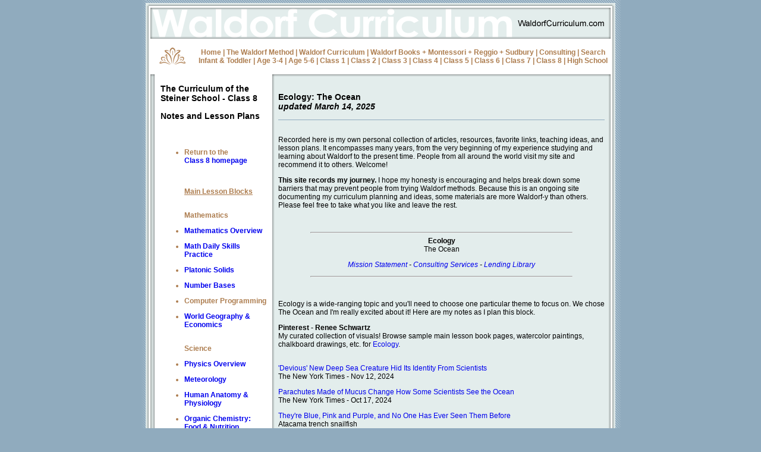

--- FILE ---
content_type: text/html
request_url: https://waldorfcurriculum.com/Class8/ecology.html
body_size: 22870
content:
<!DOCTYPE HTML PUBLIC "-//W3C//DTD HTML 4.01 Transitional//EN"
"http://www.w3.org/TR/html4/loose.dtd">
<html>
<head>
<meta http-equiv="Content-Type" content="text/html; charset=iso-8859-1">
<title>Waldorf Curriculum - Eighth Grade - Ecology</title>

<meta name="description" content="">
<META name="keywords" content="free homeschool preschool curriculum Rudolf Rudolph Steiner Waldorf education lessons units plans resources teaching lesson math english reading writing science grammar social studies history art painting clay modeling beeswax form drawing handwork eurythmy">

<link href="https://waldorfcurriculum.com/new_website/css/css.css" rel="stylesheet" type="text/css">
</head>
<body><script>
  (function(i,s,o,g,r,a,m){i['GoogleAnalyticsObject']=r;i[r]=i[r]||function(){
  (i[r].q=i[r].q||[]).push(arguments)},i[r].l=1*new Date();a=s.createElement(o),
  m=s.getElementsByTagName(o)[0];a.async=1;a.src=g;m.parentNode.insertBefore(a,m)
  })(window,document,'script','https://www.google-analytics.com/analytics.js','ga');

  ga('create', 'UA-78844750-1', 'auto');
  ga('send', 'pageview');

</script>
<table width="808" border="0" align="center" cellpadding="0" cellspacing="0">
  <tr>
    <td width="14" background="https://waldorfcurriculum.com/new_website/images/left-diag.gif"></td>
    <td width="790"><table width="790" border="0" cellpadding="0" cellspacing="0">
      <tr>
        <td height="5" background="https://waldorfcurriculum.com/new_website/images/top-stripe.gif"></td>
      </tr>
      <tr>
        <td bgcolor="#e3edec"><table width="100%"  border="0" cellspacing="0" cellpadding="0">
          <tr>
            <td width="5"><img src="https://waldorfcurriculum.com/new_website/images/ul-corner.gif" width="5" height="5"></td>
            <td height="5" background="https://waldorfcurriculum.com/new_website/images/top-inner-shadow.gif"></td>
            <td width="5"><img src="https://waldorfcurriculum.com/new_website/images/ur-corner.gif" width="5" height="5"></td>
          </tr>
          <tr>
            <td width="5" background="https://waldorfcurriculum.com/new_website/images/left-inner-shadow.gif"></td>
            <td bgcolor="#FFFFFF"><table width="100%"  border="0" cellspacing="0" cellpadding="3">
              <tr>
                <td><table width="100%"  border="0" cellspacing="0" cellpadding="0">
                  <tr>
                    <td height="52" background="https://waldorfcurriculum.com/new_website/images/header.gif"></td>
                  </tr>
                 
                  <tr>
                    <td><table width="100%"  border="0" cellspacing="0" cellpadding="0">
                      <tr>
                        <td width="75" height="60" align="center" valign="middle"><img src="https://waldorfcurriculum.com/new_website/images/icon.gif" width="47" height="31"></td>
                        <td class="navlinks">
                        
                        <!-- EDITABLE NAVIGATION -->
                        
                        
                        
                        <!-- MANUALLY change index page & sign up -->
                        <center>
                        <a href="/index.html" class="navlinks">Home</a> | 
                         <a class="navlinks" href="https://waldorfcurriculum.com/Index%20page/waldorf_method.html">The Waldorf Method</a> | 
                        <a class="navlinks" href="https://waldorfcurriculum.com/Curric/curric_overview.html">Waldorf Curriculum</a> | 
                        <A class="navlinks" href="https://waldorfcurriculum.com/new_website/library.html">Waldorf Books</a> +
                         <a class="navlinks" href="https://waldorfcurriculum.com/new_website/montessori_library.html">Montessori</a> +  
                          <a class="navlinks" href="https://waldorfcurriculum.com/new_website/reggio_library.html">Reggio</a>  +  
                        <A class="navlinks" href="https://waldorfcurriculum.com/new_website/sudbury_library.html">Sudbury</a> | 
                       
                      <a class="navlinks" href="https://waldorfcurriculum.com/new_website/contact.html">Consulting</a> | 
                        <a class="navlinks" href="https://waldorfcurriculum.com/new_website/search.html">Search</a>  <br>
                      <a class="navlinks" href="https://waldorfcurriculum.com/Curric/inftod.html">Infant & Toddler</a>  |  
                     <A class="navlinks" href="https://waldorfcurriculum.com/Curric/preschoolk.html">Age 3-4</a>  | 
                       <a class="navlinks" href="https://waldorfcurriculum.com/Curric/bridge.html">Age 5-6</a> | 
                       <a class="navlinks" href="https://waldorfcurriculum.com/Curric/class1.html">Class 1</a> | <A class="navlinks" href="https://waldorfcurriculum.com/Curric/class2.html">Class 2</a>  | <a class="navlinks" href="https://waldorfcurriculum.com/Curric/class3.html">Class 3</a> | <a class="navlinks" href="https://waldorfcurriculum.com/Curric/class4.html">Class 4</a> | <a class="navlinks" href="https://waldorfcurriculum.com/Curric/class5.html">Class 5</a> | <a class="navlinks" href="https://waldorfcurriculum.com/Curric/class6.html">Class 6</a> | <a class="navlinks" href="https://waldorfcurriculum.com/Curric/class7.html">Class 7</a> 
                      | <a class="navlinks" href="https://waldorfcurriculum.com/Curric/class8.html">Class 8</a> 
                      | <a class="navlinks" href="https://waldorfcurriculum.com/HighSchool/high.html">High School</a> 
                    
                      </center> 
                      <!-- END OF EDITABLE NAVIGATION --></td>
                      </tr>
                    </table></td>
                  </tr>
                  <tr>
                    <td><table width="100%"  border="0" cellspacing="0" cellpadding="0">
                      <tr>
                        <td width="7" height="6" background="https://waldorfcurriculum.com/new_website/images/top-vert-grad.gif"><img src="https://waldorfcurriculum.com/new_website/images/top-vert-grad.gif" width="7" height="6"></td>
                        <td width="198" valign="top"></td>
                        <td height="6" background="https://waldorfcurriculum.com/new_website/images/main-top.gif"></td>
                      </tr>
                      <tr>
                        <td width="7" height="97" rowspan="2" background="https://waldorfcurriculum.com/new_website/images/mid-vert-grad.gif"></td>
                        <td width="198" valign="top">
                        

                        
                        <!-- EDITABLE NAVIGATION TABLE for Curriculum -->
                        <table width="100%"  border="0" cellspacing="0" cellpadding="10">
                           <tr>
                            <td class="title">The Curriculum of the Steiner School - Class 8
                            
                            <p>Notes and Lesson Plans 
                            
                           
                            </td>
                          </tr>
                          
                          <tr>
                            <td class="navlinks">
                            
                            <ul>
                            <li>Return to the 
                            <BR><a href="https://waldorfcurriculum.com/Curric/class8.html">Class 8 homepage</a>
                            </li><p>
                            <Br><p>
                          <u>Main Lesson Blocks</u>
                            <!-- blue green yellow orange -->
                          <p><Br>
                        Mathematics
                            
                            <p>
                            <li><a href="https://waldorfcurriculum.com/Class8/middleschoolmath.html">Mathematics Overview</a></li>
                           </a></li>
                           <p> <li><a href="https://waldorfcurriculum.com/Class8/mathworksheets.html">Math Daily Skills Practice</a></li>
                           <p>
                           <li><a href="https://switzerite.blogspot.com/2023/04/platonic-solids-main-lesson-block-for.html">Platonic Solids</a></li>
                           <p>
                           <li><a href="https://waldorfcurriculum.com/Class8/numberbases.html">Number Bases</a></li>
                           <p>
                           <li>Computer Programming</li>
                           <p>
                           
                           <li><A href="https://waldorfcurriculum.com/Class8/worldgeo.html">World Geography & Economics</a></li>
                         <p><Br>
                         Science
                          <p><li><a href="https://waldorfcurriculum.com/Class8/middleschoolphysics.html">Physics Overview</a></li>
                           <p>
                           <li><a href="https://waldorfcurriculum.com/Class8/weather.html">Meteorology</a></li>
                            <p><li>
                            <a href="https://waldorfcurriculum.com/Class8/physiology.html">Human Anatomy & Physiology</a>
                            </li>
                            <p>
                            <li><a href="https://waldorfcurriculum.com/Class8/nutrition.html">Organic Chemistry:  <br>Food & Nutrition</a></li>
                           <p>
                           <li><a href="https://waldorfcurriculum.com/Class8/ecology.html">Ecology:  <Br>The Ocean</a></li>
                           <p><Br>
                           Language Arts
                             <p><li><a href="https://waldorfcurriculum.com/Class8/middleschoollanguage.html">Language Arts Overview</a></li>
                            <p><li><a href="https://waldorfcurriculum.com/Class8/short_stories.html">Short Story</a></li>
                            <p><li><a href="https://waldorfcurriculum.com/Class8/shakespeare.html">Shakespeare</a></li>
                            <p>
                            <li><A href="https://waldorfcurriculum.com/Class8/speeches.html">Famous Speeches</a></li>
                           <p><br>
                            Cultural
                           <p>
                           <li><a href="https://waldorfcurriculum.com/Class8/worldreligions.html">World Religions</a></li>
                           <p>
                           <li><a href="https://waldorfcurriculum.com/Class8/revolution.html">The Age of Revolution</a></li>
                           <p>
                           <li><a href="https://waldorfcurriculum.com/Class8/amerhistory.html">American History Booklist</a></li>
                            <p>
                           <li><a href="https://waldorfcurriculum.com/Class8/uspresidents.html">U.S. Presidents</a></li>
                          <p>
                           <li><a href="https://waldorfcurriculum.com/Class8/amerrev.html">Notes on Book Study:  <Br>American Revolution</a></li>
                           <p>
                           <li><A href="https://waldorfcurriculum.com/Class8/westward.html">Notes on Book Study:<br>Westward Expansion</a></li>
                         
                            <p><Br><p>
                           <u>The Extra Lesson</u>
                           <Br>
                           <li><a href="https://waldorfcurriculum.com/Class3/swifavs.html">Structured Word Inquiry</a>
                           </li>
                           <p>
                           <li><a href="https://www.waldorfcurriculum.com/Class8/arthistory.html">Art History</a></li>
                           
                                  <p><li><a href="https://waldorfcurriculum.com/HighSchool/philosophy.html">Philosophy</a></li>
                      
                            </ul>
                        	
                           <p><hr width=100%><p>
                          		  <Center>
                          		  Make a Donation
                          		  <p>
                          		  <a href="https://www.paypal.com/donate/?hosted_button_id=A2BQKSNBDAJUJ">
                          		  <img width=120 src="https://blogger.googleusercontent.com/img/a/AVvXsEib_M99ZWe6QEN7EoZluGQorKcqv5xIa8U6XgmQyBWo6Z7kT0lvQ1wqvBOAKTOBXw3gujhIdahKVi84c59XBqw-NZL3kUZ4dw227GHXx4Z9nrl6QcEHELxXFwO6EhixMj19qFSPKOY-VX26ZR_u7LKqyzjVggsz4oCAHhIunSEY6adKPm8ULEnMdruK=s360">
                          		 </a><p>
                          		I've been sharing my notes since 2005. Click on my picture to help support my work. Thank you!</center>
                            
                           
                           <hr width=100%>
                           <p>
                           A Note:
                           <p>
                           If you can only afford the essentials, these are the
                           two things -- and the <u>only</u> 2 things -- that you need to develop your homeschool curriculum.
                           <p>Both of these resources cover grades 1 through 12.<p>(And, don't worry, you can still do a FANTASTIC job!)
                           <p>
                          
                          <hr width=100%><p>
                    
                         <a href="http://www.waldorfpublications.org/products/copy-of-curriculum-chart-large-21-5-x-29">
                          <img   width=175 src="https://i.pinimg.com/236x/a2/24/05/a2240564a8e57011c6505f7bc3a308e0.jpg">
                            <p>AWSNA Curriculum Chart</a> 
                           <p>the WHAT and the WHEN
                           <p>
                           $8.00 
                           <Br>on Dec 27, 2023
                           
                           </td>
                         	 </tr>
                         	 <tr>
                            <td class="navlinks"><hr width=100%>
                            <p><a href="https://amzn.to/48dIj6X" class="navlinks"><img 
                            width=120 src="https://m.media-amazon.com/images/W/MEDIAX_792452-T1/images/I/61iHjwKgSdL._AC_UY436_QL65_.jpg">
                            <p>
                            The Educational Tasks & Content of the Steiner Waldorf Curriculum</a>
                             
                            <p>the HOW and  the WHY
                            <p>
                            $25.99
                            <br>
                            on Dec 27, 2023<p><Br>
                           <hr width=100%>
                                
                            
                           
                           
                            <p>  
                      
		                     
		                      	<center><!--
                          		<a href="https://www.lotusandivy.com/"><img src="/images/Advertising/Lotus-&-Ivy-152px-x-947px.jpg"></a>
                          			--></center>  
                          			  </tr>
                          
                        	
                         
                        </table>
                        <!-- EDITABLE NAVIGATION TABLE --></td>

                        <td valign="top" background="https://waldorfcurriculum.com/new_website/images/main-bg.gif"><table width="100%"  border="0" cellspacing="0" cellpadding="10">
                          <tr>
                            <td class="font"><p class="title"><!-- EDITABLE REGION OF TITLE AREA -->Ecology:  The Ocean
                            <br><i>updated March 14, 2025</i><!-- END OF EDITABLE REGION OF TITLE AREA --> <!-- NOTE:  DO NOT REMOVE/EDIT TABLE IMMEDIATELY BELOW -->
                              <table width="100%"  border="0" cellspacing="0" cellpadding="0">
                                <tr>
                                  <td height="1" bgcolor="#90abbe"></td>
                                </tr>
                              </table></p>
                              <!-- EDITABLE REGION OF MAIN TEXT AREA -->
                              <p><br>
                  Recorded here is my own personal collection of articles, resources, favorite links, teaching ideas, and lesson plans. It encompasses many years, from the very beginning of my experience studying and learning about Waldorf to the present time. People from all around the world visit my site and recommend it to others. Welcome!<p>
                    <p><b>This site records my journey.</b> I hope my honesty is encouraging and helps break down some barriers that may prevent people from trying Waldorf methods. Because this is an ongoing site documenting my curriculum planning and ideas, some materials are more Waldorf-y than others. Please feel free to take what you like and leave the rest.
           <p><br><p> 
          <hr width=80%>
           <Center>
          <B>Ecology</b>
          <br> The Ocean<P>
             
           <p>  
          <i> <a href="https://waldorfcurriculum.com/Index%20page/mission_statement.html">Mission Statement</a> - <a href="https://waldorfcurriculum.com/new_website/contact.html">Consulting Services</a> - <a href="https://waldorfcurriculum.com/new_website/library.html">Lending Library</a>
            </i> </center>
            <hr width=80%>
           <p><br><p>
           
          Ecology is a wide-ranging topic and you'll need to choose one particular theme to focus on.  We chose The Ocean
          and I'm really excited about it!  Here are my notes
          as I plan this block.
         <p>   <b>Pinterest - Renee Schwartz</b> <Br>My curated collection of visuals!  Browse sample main lesson book pages, watercolor paintings, chalkboard drawings, etc. for 
           <a href="https://www.pinterest.com/rhodanschwartz/ecology/">Ecology</a>.  
        <p><br>
        <a href="https://www.nytimes.com/2024/11/12/science/sea-slug-nudibranch-deep-sea.html">'Devious' New Deep Sea Creature Hid Its Identity From Scientists</a>
        <br>The New York Times - Nov 12, 2024
        <p>
        <a href="https://www.nytimes.com/2024/10/17/science/mucus-parachutes-ocean-marine-snow.html">Parachutes Made of Mucus Change How Some Scientists See the Ocean</a>
        <br>The New York Times - Oct 17, 2024
         <p>
        <a href="https://www.nytimes.com/2018/09/12/science/snailfish-atacama-trench.html">They're Blue, Pink and Purple, and No One Has Ever Seen Them Before</a>
        <Br>Atacama trench snailfish
        <br>The New York Times - Sep 12, 2018
      
      <p><br><p>
        <A href="http://www.waldorftoday.com/2018/12/what-happens-when-you-mix-math-coral-and-crochet-its-mind-blowing-how-two-australian-sisters-channeled-their-love-of-stem-and-coral-reefs-into-the-most-glorious-participatory-ar/">What happens when you mix math, coral, and crochet? It's mind-blowing:  How two Australian sisters channeled their love of STEM and coral reefs into the most glorious participatory art project</a>
        article at the Waldorf Today newsletter!
        <p>
        <a href="https://www.georgiaaquarium.org/lesson-plans/">lots of lesson plans from the Georgia Aquarium</a>
        <p>
<a href="https://www.nationalgeographic.org/activity/mariana-trench-deepest-place-earth/">The Mariana Trench: Earth's Deepest Place</a> lesson plan from National Geographic, grades 6-8
<p>
<a href="http://www.mappery.com/map-of/Color-it-yourself-map-of-Marianas-Trench">Color-It-Yourself Map of Mariana Trench</a>
<p>
goes well with the <a href="https://amzn.to/2EEVxkO">Contour Model Kit for 2-D Topographic Map</a>
<p>
<a href="https://www.amazon.com/American-Educational-Contour-Model-Topographic/dp/B005QDXHJW/ref=as_li_ss_il?dchild=1&keywords=topographic+map+model&qid=1601142993&sr=8-1&linkCode=li2&tag=waldorfcurric-20&linkId=39144cb909f5136963c36e8ff4dbf99c&language=en_US" target="_blank"><img border="0" src="//ws-na.amazon-adsystem.com/widgets/q?_encoding=UTF8&ASIN=B005QDXHJW&Format=_SL160_&ID=AsinImage&MarketPlace=US&ServiceVersion=20070822&WS=1&tag=waldorfcurric-20&language=en_US" ></a><img src="https://ir-na.amazon-adsystem.com/e/ir?t=waldorfcurric-20&language=en_US&l=li2&o=1&a=B005QDXHJW" width="1" height="1" border="0" alt="" style="border:none !important; margin:0px !important;" />
 
        <p><Br> <b>Essential Documentary Film</b>
           
           <center> 
           <a href="https://www.amazon.com/Plastic-Ocean-Craig-Leeson/dp/B01NALDB9D/ref=as_li_ss_il?s=movies-tv&ie=UTF8&qid=1509241498&sr=1-2&keywords=plastic+ocean&linkCode=li3&tag=waldorfcurric-20&linkId=4cb5ce06530d4278b7bd2f2937bbf14d" target="_blank"><img border="0" src="//ws-na.amazon-adsystem.com/widgets/q?_encoding=UTF8&ASIN=B01NALDB9D&Format=_SL250_&ID=AsinImage&MarketPlace=US&ServiceVersion=20070822&WS=1&tag=waldorfcurric-20" >
           <Br>A Plastic Ocean</a> (DVD)<img src="https://ir-na.amazon-adsystem.com/e/ir?t=waldorfcurric-20&l=li3&o=1&a=B01NALDB9D" width="1" height="1" border="0" alt="" style="border:none !important; margin:0px !important;" /> 
           </centeR>
           
           
            
                 <p>
           <br>
           <b>Booklist:  Suggested Resources</b>
           <p><ul><a href="https://www.amazon.com/Girls-Who-Looked-Under-Rocks/dp/1584690119/ref=as_li_ss_il?ie=UTF8&linkCode=li2&tag=waldorfcurric-20&linkId=1e732ffd8a719bfa0ba3631c6759b518" target="_blank"><img border="0" src="//ws-na.amazon-adsystem.com/widgets/q?_encoding=UTF8&ASIN=1584690119&Format=_SL160_&ID=AsinImage&MarketPlace=US&ServiceVersion=20070822&WS=1&tag=waldorfcurric-20" >
           <br>Girls Who Looked Under Rocks: The Lives of Six Pioneering Naturalists</a><img src="https://ir-na.amazon-adsystem.com/e/ir?t=waldorfcurric-20&l=li2&o=1&a=1584690119" width="1" height="1" border="0" alt="" style="border:none !important; margin:0px !important;" />
           <p>
          <a href="https://www.amazon.com/Galapagos-George-Jean-Craighead/dp/0060287934/ref=as_li_ss_il?s=books&ie=UTF8&qid=1509241048&sr=1-1&keywords=galapagos+george&linkCode=li2&tag=waldorfcurric-20&linkId=63368d630ef3fdc6aaee52821ea9e23e" target="_blank"><img border="0" src="//ws-na.amazon-adsystem.com/widgets/q?_encoding=UTF8&ASIN=0060287934&Format=_SL160_&ID=AsinImage&MarketPlace=US&ServiceVersion=20070822&WS=1&tag=waldorfcurric-20" >
          <br>Galapagos George</a><img src="https://ir-na.amazon-adsystem.com/e/ir?t=waldorfcurric-20&l=li2&o=1&a=0060287934" width="1" height="1" border="0" alt="" style="border:none !important; margin:0px !important;" />
         <p>
         <a href="https://www.amazon.com/Grandmother-Fish-Childs-First-Evolution/dp/1250113237/ref=as_li_ss_il?s=books&ie=UTF8&qid=1509577779&sr=1-1&keywords=grandmother+fish&linkCode=li2&tag=waldorfcurric-20&linkId=b0f132f8b81f9487d59a77cbf64baa84" target="_blank"><img border="0" src="//ws-na.amazon-adsystem.com/widgets/q?_encoding=UTF8&ASIN=1250113237&Format=_SL160_&ID=AsinImage&MarketPlace=US&ServiceVersion=20070822&WS=1&tag=waldorfcurric-20" >
         <br>Grandmother Fish:  A Child's First Book of Evolution</a><img src="https://ir-na.amazon-adsystem.com/e/ir?t=waldorfcurric-20&l=li2&o=1&a=1250113237" width="1" height="1" border="0" alt="" style="border:none !important; margin:0px !important;" />
         
          <p>
           <a href="https://www.amazon.com/Spineless-Portraits-Marine-Invertebrates-Backbone/dp/1419710079/ref=as_li_ss_il?s=books&ie=UTF8&qid=1509241103&sr=1-2&keywords=spineless&linkCode=li2&tag=waldorfcurric-20&linkId=91043cb1b725590a435d31114eefb913" target="_blank"><img border="0" src="//ws-na.amazon-adsystem.com/widgets/q?_encoding=UTF8&ASIN=1419710079&Format=_SL160_&ID=AsinImage&MarketPlace=US&ServiceVersion=20070822&WS=1&tag=waldorfcurric-20" >
           <br>Spineless: Portraits of Marine Invertebrates, the Backbone of Life</a><img src="https://ir-na.amazon-adsystem.com/e/ir?t=waldorfcurric-20&l=li2&o=1&a=1419710079" width="1" height="1" border="0" alt="" style="border:none !important; margin:0px !important;" />
           <p>
          <a href="https://www.amazon.com/Deep-Extraordinary-Creatures-Abyss/dp/0226595668/ref=as_li_ss_il?_encoding=UTF8&psc=1&refRID=C8DW6CR686NSKH7CRDTP&linkCode=li2&tag=waldorfcurric-20&linkId=e13edd73947efea4f41f2697485a37b4" target="_blank"><img border="0" src="//ws-na.amazon-adsystem.com/widgets/q?_encoding=UTF8&ASIN=0226595668&Format=_SL160_&ID=AsinImage&MarketPlace=US&ServiceVersion=20070822&WS=1&tag=waldorfcurric-20" >
          <br>The Deep:  The Extraordinary Creature of the Abyss</a><img src="https://ir-na.amazon-adsystem.com/e/ir?t=waldorfcurric-20&l=li2&o=1&a=0226595668" width="1" height="1" border="0" alt="" style="border:none !important; margin:0px !important;" />
          <p>
           <a href="https://www.amazon.com/gp/product/0544709519/ref=as_li_ss_il?ie=UTF8&psc=1&linkCode=li2&tag=waldorfcurric-20&linkId=751c2d1d4947e57b8a44c41e15a5ea47" target="_blank"><img border="0" src="//ws-na.amazon-adsystem.com/widgets/q?_encoding=UTF8&ASIN=0544709519&Format=_SL160_&ID=AsinImage&MarketPlace=US&ServiceVersion=20070822&WS=1&tag=waldorfcurric-20" >
           <Br>Down, Down, Down: A Journey to the Bottom of the Sea</a><img src="https://ir-na.amazon-adsystem.com/e/ir?t=waldorfcurric-20&l=li2&o=1&a=0544709519" width="1" height="1" border="0" alt="" style="border:none !important; margin:0px !important;" />
           <p>
           <a href="https://www.amazon.com/Scary-Creatures-Deep-Hardcover/dp/0531218228/ref=as_li_ss_il?ie=UTF8&linkCode=li2&tag=waldorfcurric-20&linkId=11b6a524495aa9c9ec7464f9347b3757" target="_blank"><img border="0" src="//ws-na.amazon-adsystem.com/widgets/q?_encoding=UTF8&ASIN=0531218228&Format=_SL160_&ID=AsinImage&MarketPlace=US&ServiceVersion=20070822&WS=1&tag=waldorfcurric-20" >
           <Br>Scary Creatures of the Deep</a><img src="https://ir-na.amazon-adsystem.com/e/ir?t=waldorfcurric-20&l=li2&o=1&a=0531218228" width="1" height="1" border="0" alt="" style="border:none !important; margin:0px !important;" />
           
          
           <p><a href="https://www.amazon.com/Ocean-Garden-Secret-Life-Seaweed/dp/1419711709/ref=as_li_ss_il?ie=UTF8&qid=1509240872&sr=8-1&keywords=an+ocean+garden&linkCode=li2&tag=waldorfcurric-20&linkId=af66d0076cf99a29f6fa20d1a490d239" target="_blank"><img border="0" src="//ws-na.amazon-adsystem.com/widgets/q?_encoding=UTF8&ASIN=1419711709&Format=_SL160_&ID=AsinImage&MarketPlace=US&ServiceVersion=20070822&WS=1&tag=waldorfcurric-20" >
           <br>An Ocean Garden:  The Secret Life of Seaweed</a><img src="https://ir-na.amazon-adsystem.com/e/ir?t=waldorfcurric-20&l=li2&o=1&a=1419711709" width="1" height="1" border="0" alt="" style="border:none !important; margin:0px !important;" />
            <p>
           <a href="https://www.amazon.com/Pagoo-Holling-C/dp/0395539641/ref=as_li_ss_il?s=books&ie=UTF8&qid=1509241409&sr=1-1&keywords=pagoo&linkCode=li2&tag=waldorfcurric-20&linkId=998e439ccd60a5b4b6da6732006f3219" target="_blank"><img border="0" src="//ws-na.amazon-adsystem.com/widgets/q?_encoding=UTF8&ASIN=0395539641&Format=_SL160_&ID=AsinImage&MarketPlace=US&ServiceVersion=20070822&WS=1&tag=waldorfcurric-20" >
           <Br>Pagoo</a><img src="https://ir-na.amazon-adsystem.com/e/ir?t=waldorfcurric-20&l=li2&o=1&a=0395539641" width="1" height="1" border="0" alt="" style="border:none !important; margin:0px !important;" />
            <p>
            <a href="https://www.amazon.com/Drop-Drink-Story-Water-Planet/dp/1847807143/ref=as_li_ss_il?s=books&ie=UTF8&qid=1509247121&sr=1-1&keywords=the+drop+in+my+drink+the+story+of+water+on+our+planet&linkCode=li2&tag=waldorfcurric-20&linkId=1b272f1efd399797ffdfd0f6ec67d48c" target="_blank"><img border="0" src="//ws-na.amazon-adsystem.com/widgets/q?_encoding=UTF8&ASIN=1847807143&Format=_SL160_&ID=AsinImage&MarketPlace=US&ServiceVersion=20070822&WS=1&tag=waldorfcurric-20" >
            <Br>The Drop in My Drink:  The Story of Water on Our Planet</a><img src="https://ir-na.amazon-adsystem.com/e/ir?t=waldorfcurric-20&l=li2&o=1&a=1847807143" width="1" height="1" border="0" alt="" style="border:none !important; margin:0px !important;" />
           <p>
           <a href="https://www.amazon.com/Horseshoe-Crabs-Shorebirds-Story-Foodweb/dp/0761455523/ref=as_li_ss_il?ie=UTF8&qid=1509250962&sr=8-1&keywords=horseshoe+crabs+and+shorebirds&linkCode=li2&tag=waldorfcurric-20&linkId=33ce5b36b4eea8e930132c7e9a386124" target="_blank"><img border="0" src="//ws-na.amazon-adsystem.com/widgets/q?_encoding=UTF8&ASIN=0761455523&Format=_SL160_&ID=AsinImage&MarketPlace=US&ServiceVersion=20070822&WS=1&tag=waldorfcurric-20" >
           <Br>Horseshoe Crabs and Shorebirds: The Story of a Foodweb</a><img src="https://ir-na.amazon-adsystem.com/e/ir?t=waldorfcurric-20&l=li2&o=1&a=0761455523" width="1" height="1" border="0" alt="" style="border:none !important; margin:0px !important;" />
           <p>
           <a href="https://www.amazon.com/Moonsnail-Song-Sheryl-McFarlane/dp/1551430088/ref=as_li_ss_il?ie=UTF8&linkCode=li2&tag=waldorfcurric-20&linkId=ecb2690e3763098b78027c7020faf37d" target="_blank"><img border="0" src="//ws-na.amazon-adsystem.com/widgets/q?_encoding=UTF8&ASIN=1551430088&Format=_SL160_&ID=AsinImage&MarketPlace=US&ServiceVersion=20070822&WS=1&tag=waldorfcurric-20" >
           <Br>Moonsnail Song</a><img src="https://ir-na.amazon-adsystem.com/e/ir?t=waldorfcurric-20&l=li2&o=1&a=1551430088" width="1" height="1" border="0" alt="" style="border:none !important; margin:0px !important;" />
            <p>
           <a href="https://www.amazon.com/Actual-Ribbon-Nonfiction-Award-Awards/dp/0618375945/ref=as_li_ss_il?_encoding=UTF8&qid=&sr=&linkCode=li2&tag=waldorfcurric-20&linkId=6c13ec118813a190120b5ae3ab2d1d76" target="_blank"><img border="0" src="//ws-na.amazon-adsystem.com/widgets/q?_encoding=UTF8&ASIN=0618375945&Format=_SL160_&ID=AsinImage&MarketPlace=US&ServiceVersion=20070822&WS=1&tag=waldorfcurric-20" >
           <bR>Actual Size</a><img src="https://ir-na.amazon-adsystem.com/e/ir?t=waldorfcurric-20&l=li2&o=1&a=0618375945" width="1" height="1" border="0" alt="" style="border:none !important; margin:0px !important;" />
          
           <p>
           <a href="https://www.amazon.com/Where-River-Begins-Picture-Puffins/dp/0140545956/ref=as_li_ss_il?ie=UTF8&qid=1509580142&sr=8-1&keywords=where+the+river+begins&linkCode=li2&tag=waldorfcurric-20&linkId=cba8193798024e460d2515961d2d55f7" target="_blank"><img border="0" src="//ws-na.amazon-adsystem.com/widgets/q?_encoding=UTF8&ASIN=0140545956&Format=_SL160_&ID=AsinImage&MarketPlace=US&ServiceVersion=20070822&WS=1&tag=waldorfcurric-20" >
           <br>Where the River Begins</a><img src="https://ir-na.amazon-adsystem.com/e/ir?t=waldorfcurric-20&l=li2&o=1&a=0140545956" width="1" height="1" border="0" alt="" style="border:none !important; margin:0px !important;" />
           
           <p>
           <a href="https://www.amazon.com/Curious-Kids-Science-Book-Hands/dp/1943147000/ref=as_li_ss_il?ie=UTF8&linkCode=li2&tag=waldorfcurric-20&linkId=0ea4c18c5bf508e3b36b07296f72e23d" target="_blank"><img border="0" src="//ws-na.amazon-adsystem.com/widgets/q?_encoding=UTF8&ASIN=1943147000&Format=_SL160_&ID=AsinImage&MarketPlace=US&ServiceVersion=20070822&WS=1&tag=waldorfcurric-20" >
           <BR>The Curious Kid's Science Book: 100+ Creative Hands-On Activities</a><img src="https://ir-na.amazon-adsystem.com/e/ir?t=waldorfcurric-20&l=li2&o=1&a=1943147000" width="1" height="1" border="0" alt="" style="border:none !important; margin:0px !important;" />
           <p>
           <a href="https://www.amazon.com/One-Well-Story-Water-CitizenKid/dp/1553379543/ref=as_li_ss_il?s=books&ie=UTF8&qid=1509250632&sr=1-1&keywords=one+well&linkCode=li2&tag=waldorfcurric-20&linkId=63448912f2b8465bd8d8de9cf2dac6ca" target="_blank"><img border="0" src="//ws-na.amazon-adsystem.com/widgets/q?_encoding=UTF8&ASIN=1553379543&Format=_SL160_&ID=AsinImage&MarketPlace=US&ServiceVersion=20070822&WS=1&tag=waldorfcurric-20" >
           <Br>One Well:  The Story of Water on Earth</a><img src="https://ir-na.amazon-adsystem.com/e/ir?t=waldorfcurric-20&l=li2&o=1&a=1553379543" width="1" height="1" border="0" alt="" style="border:none !important; margin:0px !important;" />
           <p>
           <a href="https://www.amazon.com/Comes-Garbage-Barge-Jonah-Winter/dp/0375852182?dchild=1&keywords=here+comes+the+garbage+barge&qid=1628698519&sr=8-2&linkCode=li2&tag=waldorfcurric-20&linkId=58891f52afd2df54300821e41a79d7da&language=en_US&ref_=as_li_ss_il" target="_blank"><img border="0" src="//ws-na.amazon-adsystem.com/widgets/q?_encoding=UTF8&ASIN=0375852182&Format=_SL160_&ID=AsinImage&MarketPlace=US&ServiceVersion=20070822&WS=1&tag=waldorfcurric-20&language=en_US" >
<BR>Here Comes the Garbage Barge!</a><img src="https://ir-na.amazon-adsystem.com/e/ir?t=waldorfcurric-20&language=en_US&l=li2&o=1&a=0375852182" width="1" height="1" border="0" alt="" style="border:none !important; margin:0px !important;" />
<Br>by Jonah Winter
<br>1987<p>
<a href="https://www.amazon.com/Plastic-Sea-Birds-Eye-Kirsti-Blom/dp/B07VHXX7F3?dchild=1&keywords=plastic+sea&qid=1628698958&sr=8-3&linkCode=li2&tag=waldorfcurric-20&linkId=93a27bf37969c64779dd851cf00bab23&language=en_US&ref_=as_li_ss_il" target="_blank"><img border="0" src="//ws-na.amazon-adsystem.com/widgets/q?_encoding=UTF8&ASIN=B07VHXX7F3&Format=_SL160_&ID=AsinImage&MarketPlace=US&ServiceVersion=20070822&WS=1&tag=waldorfcurric-20&language=en_US" >
<Br>Plastic Sea: A Bird's-Eye View</a><img src="https://ir-na.amazon-adsystem.com/e/ir?t=waldorfcurric-20&language=en_US&l=li2&o=1&a=B07VHXX7F3" width="1" height="1" border="0" alt="" style="border:none !important; margin:0px !important;" />
<Br>by Kirsti Blom and Geir Wing Gabrielson 
           <p>
           <a href="https://www.amazon.com/gp/product/B000S10KRE/ref=as_li_ss_il?ie=UTF8&psc=1&linkCode=li2&tag=waldorfcurric-20&linkId=bc427f193ad059b15aab99e25e560fee" target="_blank"><img border="0" src="//ws-na.amazon-adsystem.com/widgets/q?_encoding=UTF8&ASIN=B000S10KRE&Format=_SL160_&ID=AsinImage&MarketPlace=US&ServiceVersion=20070822&WS=1&tag=waldorfcurric-20" >
           <Br>Karen Foster Design Scrapbook Blank Wall Calendar</a><img src="https://ir-na.amazon-adsystem.com/e/ir?t=waldorfcurric-20&l=li2&o=1&a=B000S10KRE" width="1" height="1" border="0" alt="" style="border:none !important; margin:0px !important;" />
           
           </ul>
          
           <P><Br><p>
           <b>Activity One</b>:
           <ul>Introduction to Ecology:  Read Rachel Carson (1907-1964) chapter from <A href="https://www.amazon.com/Girls-Who-Looked-Under-Rocks/dp/1584690119/ref=as_li_ss_tl?ie=UTF8&linkCode=ll1&tag=waldorfcurric-20&linkId=8bfd8ab7a186bafb8266f3066058a399">Girls Who Looked Under Rocks: The Lives of Six Pioneering Naturalists</a>,
          which is called <i>Signs from the Sea</i>.
           <Br>
           <a href="https://www.amazon.com/Girls-Who-Looked-Under-Rocks/dp/1584690119/ref=as_li_ss_il?ie=UTF8&linkCode=li1&tag=waldorfcurric-20&linkId=f21c1c814fbbab80dbb2c8c8da2bea16" target="_blank"><img border="0" src="//ws-na.amazon-adsystem.com/widgets/q?_encoding=UTF8&ASIN=1584690119&Format=_SL110_&ID=AsinImage&MarketPlace=US&ServiceVersion=20070822&WS=1&tag=waldorfcurric-20" ></a><img src="https://ir-na.amazon-adsystem.com/e/ir?t=waldorfcurric-20&l=li1&o=1&a=1584690119" width="1" height="1" border="0" alt="" style="border:none !important; margin:0px !important;" />
           </ul>
           <p><Br>
           <b>Activity Two</b>:
           <ul>read <a href="https://www.amazon.com/Galapagos-George-Jean-Craighead/dp/0060287934/ref=as_li_ss_tl?s=books&ie=UTF8&qid=1509241048&sr=1-1&keywords=galapagos+george&linkCode=ll1&tag=waldorfcurric-20&linkId=0b19962e874983b0467a5a6677f9f3af">Galapagos George</a> by Jean Craighead George, talk about adaptation
          <BR><a href="https://www.amazon.com/Galapagos-George-Jean-Craighead/dp/0060287934/ref=as_li_ss_il?s=books&ie=UTF8&qid=1509242027&sr=1-1&keywords=galapagos+george&linkCode=li1&tag=waldorfcurric-20&linkId=711938e16583576b6dc5724844be85d2" target="_blank"><img border="0" src="//ws-na.amazon-adsystem.com/widgets/q?_encoding=UTF8&ASIN=0060287934&Format=_SL110_&ID=AsinImage&MarketPlace=US&ServiceVersion=20070822&WS=1&tag=waldorfcurric-20" ></a><img src="https://ir-na.amazon-adsystem.com/e/ir?t=waldorfcurric-20&l=li1&o=1&a=0060287934" width="1" height="1" border="0" alt="" style="border:none !important; margin:0px !important;" />
          
          <p>
          create the Ocean Zones in a Jar -- new and improved notes about this in my blog post!
              <p>gather thoughts from the class about what animals might live in each zone, consider how the zones are different (darker, colder, more water pressure
           as you go farther down),
           introduce the idea of vertical migration in the water column
           </ul>
           <p><br>
           <B>Activity Three</b>:
           <ul>
           read <a href="https://www.amazon.com/Grandmother-Fish-Childs-First-Evolution/dp/1250113237/ref=as_li_ss_tl?s=books&ie=UTF8&qid=1509577779&sr=1-1&keywords=grandmother+fish&linkCode=ll1&tag=waldorfcurric-20&linkId=95f391c1abfbead7442e709a266b4c3d">Grandmother Fish</a> by Jonathan Tweet
           <Br><a href="https://www.amazon.com/Grandmother-Fish-Childs-First-Evolution/dp/1250113237/ref=as_li_ss_il?s=books&ie=UTF8&qid=1509577779&sr=1-1&keywords=grandmother+fish&linkCode=li1&tag=waldorfcurric-20&linkId=27f581b51eb4485cd2ddf380430256dd" target="_blank"><img border="0" src="//ws-na.amazon-adsystem.com/widgets/q?_encoding=UTF8&ASIN=1250113237&Format=_SL110_&ID=AsinImage&MarketPlace=US&ServiceVersion=20070822&WS=1&tag=waldorfcurric-20" ></a><img src="https://ir-na.amazon-adsystem.com/e/ir?t=waldorfcurric-20&l=li1&o=1&a=1250113237" width="1" height="1" border="0" alt="" style="border:none !important; margin:0px !important;" />
           
           <p><A href="https://wasecabiomes.org/products/tree-of-life?variant=598275861">Tree of Life</a> Montessori material
           <p><A href="https://www.giftofcuriosity.com/ocean-science-for-kids-salt-water-and-waves/">Game with a Globe</a> to see how much of the earth is covered with water
           
           <p>look at <a href="https://www.amazon.com/Spineless-Portraits-Marine-Invertebrates-Backbone/dp/1419710079/ref=as_li_ss_tl?s=books&ie=UTF8&qid=1509241103&sr=1-2&keywords=spineless&linkCode=ll1&tag=waldorfcurric-20&linkId=c3e2450778ba1bfeb882fb7e5edb93d1">Spineless</a> and 
           <A href="https://www.amazon.com/Deep-Extraordinary-Creatures-Abyss/dp/0226595668/ref=as_li_ss_tl?_encoding=UTF8&psc=1&refRID=C8DW6CR686NSKH7CRDTP&linkCode=ll1&tag=waldorfcurric-20&linkId=5a020ab2e51e2eb2c07af89ec78eaf25">The Deep</a>
            in small groups
            <Br><a href="https://www.amazon.com/Spineless-Portraits-Marine-Invertebrates-Backbone/dp/1419710079/ref=as_li_ss_il?s=books&ie=UTF8&qid=1509241859&sr=1-2&keywords=spineless&linkCode=li1&tag=waldorfcurric-20&linkId=01d8878f1c9dea8ce733966154ff7d08" target="_blank"><img border="0" src="//ws-na.amazon-adsystem.com/widgets/q?_encoding=UTF8&ASIN=1419710079&Format=_SL110_&ID=AsinImage&MarketPlace=US&ServiceVersion=20070822&WS=1&tag=waldorfcurric-20" ></a><img src="https://ir-na.amazon-adsystem.com/e/ir?t=waldorfcurric-20&l=li1&o=1&a=1419710079" width="1" height="1" border="0" alt="" style="border:none !important; margin:0px !important;" />
            <a href="https://www.amazon.com/Deep-Extraordinary-Creatures-Abyss/dp/0226595668/ref=as_li_ss_il?_encoding=UTF8&psc=1&refRID=FAPYZCH83H6AVM5XBE94&linkCode=li1&tag=waldorfcurric-20&linkId=45b6e00a1778ea3f2737cb1f35589943" target="_blank"><img border="0" src="//ws-na.amazon-adsystem.com/widgets/q?_encoding=UTF8&ASIN=0226595668&Format=_SL110_&ID=AsinImage&MarketPlace=US&ServiceVersion=20070822&WS=1&tag=waldorfcurric-20" ></a><img src="https://ir-na.amazon-adsystem.com/e/ir?t=waldorfcurric-20&l=li1&o=1&a=0226595668" width="1" height="1" border="0" alt="" style="border:none !important; margin:0px !important;" />
            
           <p><A href="https://www.icanteachmychild.com/how-arctic-animals-stay-warm-in-icy-water/">How Arctic Animals Stay Warm in Icy Water</a> activity -- this is <i>awesome</i> but
           we learned that
           Crisco doesn't stick to wet gloves so you'll need one glove per child for this activity
           <p> animals of Polar biome nomenclature of Antarctica from <a href="https://wasecabiomes.org/products/complete-set-of-biome-cards-for-the-continents">Biomes of the World - Complete
           Set of Continent Cards</a> Montessori material THEN -- if you have time -- compare with
           animals of biome nomenclature
           of Polar
           regions of Asia, Europe, and North America
           </ul>
           
           <P><Br>
           <b>Activity Four</b>:
           <ul>
           <A href="https://artfulparent.com/2012/07/melting-ice-science-experiment-with-salt-liquid-watercolors.html">Melting Ice Science Experiment with Salt and Liquid Watercolors</a> activity
           <ul> <p>exploring the idea of changing the temperature at which something freezes since
           we read about animals with antifreeze in their blood in the Polar biome nomenclature for Antarctica <p>
           I froze
           water in two containers:  a Pyrex loaf pan and a Pyrex pie plate</ul>
           <p>also... find two freezer-safe containers and fill both with water
             <i>except</i> add
            rubbing alcohol to
            one of the containers along with the water, place them both in the freezer at the same time, see which one freezes
            first  <p>
            <ul>we used some IPA that was tinted blue; not only was the tinted rubbing alcohol handy since it was leftover from Ocean Zones in a Jar activity but
            it ensures that the kids can tell them apart and no ones tries to eat the alcohol-ice<p>Fun Fact:  rubbing alcohol was an old-fashioned automotive antifreeze</ul>
            
           
           <p><br>read <A href="https://www.amazon.com/gp/product/0544709519/ref=as_li_ss_tl?ie=UTF8&psc=1&linkCode=ll1&tag=waldorfcurric-20&linkId=ff1e2ee204bbee3a8557932dbc5a8cc8">Down, Down, Down:  A Journey
           to the Bottom of the Sea</a> 
           <Br><a href="https://www.amazon.com/gp/product/0544709519/ref=as_li_ss_il?ie=UTF8&psc=1&linkCode=li1&tag=waldorfcurric-20&linkId=d4e9a832869a43779c19f3efe0035f27" target="_blank"><img border="0" src="//ws-na.amazon-adsystem.com/widgets/q?_encoding=UTF8&ASIN=0544709519&Format=_SL110_&ID=AsinImage&MarketPlace=US&ServiceVersion=20070822&WS=1&tag=waldorfcurric-20" ></a><img src="https://ir-na.amazon-adsystem.com/e/ir?t=waldorfcurric-20&l=li1&o=1&a=0544709519" width="1" height="1" border="0" alt="" style="border:none !important; margin:0px !important;" />
            
           
           <p>
           plan art installation for Ocean Zones, assign children to different zones, have them pick animal(s) they
           want to portray, brainstorm art materials and techniques based on the animal and plant life that interests them
           <ul>NOTE:  <i>Immediately</i> teach students to begin to organize their notes by color coding the zones. I put out different colors of construction paper
           and had students write the names of animals they were intrigued by on the correct color of paper.  That way, we could
           see if all zones were covered and we could begin to organize our art ideas for the zones as well as for the calendar project.
           <p>
           I wrote the common name for the zone, the scientific name for the zone, and the zone depth in meters on top of each piece
           of paper.  
           <p>
           
<table style="width:100%">
  <tr>
  	<th>Paper Color</th>
    <th>Common Name</th>
    <th>Scientific Name</th> 
    <th>Depth in Meters</th>
  </tr>
  <tr>
  	<td>Orange</td>
    <td>Sunlight</td>
    <td>Epipelagic</td>
    <td>0 - 200 m</td>
  </tr>
  <tr>
  	<td>Yellow</td>
    <td>Twilight</td>
    <td>Mesopelagic</td>
    <td>200 - 1000 m</td>
  </tr>
  <tr>
  	<td>Green</td>
    <td>Midnight</td>
    <td>Bathypelagic</td>
    <td>1000 - 4000 m</td>
  </tr>
  <tr>
  	<td>Blue</td>
    <td>Abyss</td>
    <td>Abyssopelagic</td>
    <td>4000 - 6000 m</td>
  </tr>
  <tr>
  	<td>Brown</td>
    <td>Trench</td>
    <td>Hadalpelagic</td>
    <td>6000 m and below</td>
  </tr>
</table>
        
           </ul>
           <p><Br>
           also have available <a href="https://www.amazon.com/Scary-Creatures-Deep-Hardcover/dp/0531218228/ref=as_li_ss_tl?ie=UTF8&linkCode=ll1&tag=waldorfcurric-20&linkId=ed2f0d178b4f5c867e7e5afdaab80967">Scary Creatures
           of the Deep</a> for research
           <Br>
           <a href="https://www.amazon.com/Scary-Creatures-Deep-Hardcover/dp/0531218228/ref=as_li_ss_il?ie=UTF8&linkCode=li1&tag=waldorfcurric-20&linkId=657d53f5add6a0a2a84451eb40145d49" target="_blank"><img border="0" src="//ws-na.amazon-adsystem.com/widgets/q?_encoding=UTF8&ASIN=0531218228&Format=_SL110_&ID=AsinImage&MarketPlace=US&ServiceVersion=20070822&WS=1&tag=waldorfcurric-20" ></a><img src="https://ir-na.amazon-adsystem.com/e/ir?t=waldorfcurric-20&l=li1&o=1&a=0531218228" width="1" height="1" border="0" alt="" style="border:none !important; margin:0px !important;" />
           <P>look at <a href="https://www.amazon.com/Ocean-Garden-Secret-Life-Seaweed/dp/1419711709/ref=as_li_ss_tl?ie=UTF8&qid=1509240872&sr=8-1&keywords=an+ocean+garden&linkCode=ll1&tag=waldorfcurric-20&linkId=e0f1ec18e70ee6ee4153fbdb3755c97a">An Ocean Garden:  The Secret Life of Seaweed</a>
           <br>taste sea vegetables
           <ul><li><a href="https://www.amazon.com/ATLANTIC-Maine-Coast-Sea-Vegetables/dp/B00PJ543H2/ref=as_li_ss_tl?s=hpc&ie=UTF8&qid=1510194887&sr=1-1&keywords=maine+coast+dulse&dpID=51p%252BkF3vQgL&preST=_SY300_QL70_&dpSrc=srch&linkCode=ll1&tag=waldorfcurric-20&linkId=114145fb7fd9538a1565e98b69846c9a">Dulse</a> <i>Palmaria palmata</i> (Atlantic Ocean)
           <Br>do not eat -- read California Warning on label -- discuss why this might be</li>
           <p>
           <li><a href="https://www.amazon.com/Emerald-Cove-Organic-Untoasted-Package/dp/B001EO5KJM/ref=as_li_ss_tl?s=hpc&ie=UTF8&qid=1510195036&sr=1-1-fkmr0&keywords=emerald+cover+pacific+nori&th=1&linkCode=ll1&tag=waldorfcurric-20&linkId=8c1ec7924ae336d87a690a6e7d1203ce">Nori</a> <i>Pyropia yezoensis</i> (Pacific Ocean)</li>
           <p>
           <li><A href="https://www.amazon.com/Emerald-Cove-Silver-Wakame-Seaweed/dp/B001BKNFSC/ref=as_li_ss_tl?_encoding=UTF8&refRID=7EKAKS9XHVHKX703P4RP&th=1&linkCode=ll1&tag=waldorfcurric-20&linkId=a90e432ddbf5cc951175a3637a6b8783">Wakame</a> <i>Undaria pinnatifida</i> (Pacific Ocean)</li>
           <p>
           <li><A href="https://www.amazon.com/Emerald-Cove-Silver-Pacific-Seaweed/dp/B001BKTH70/ref=as_li_ss_tl?_encoding=UTF8&psc=1&refRID=KKRGKRK2AHP2WRCYNVMK&linkCode=ll1&tag=waldorfcurric-20&linkId=39c562221cea77f36074a75bdbd710a9">Kombu</a> <i>Laminaria japonica</i> (Pacific Ocean)</li>
           
           </ul>
           <p>start <a href="https://www.amazon.com/Pagoo-Holling-C/dp/0395539641/ref=as_li_ss_tl?s=books&ie=UTF8&qid=1509241409&sr=1-1&keywords=pagoo&linkCode=ll1&tag=waldorfcurric-20&linkId=6b8780bbe2b26bdadebe88fb1af4eb2a">Pagoo</a> as a read aloud story
           <Br><a href="https://www.amazon.com/Pagoo-Holling-C/dp/0395539641/ref=as_li_ss_il?s=books&ie=UTF8&qid=1509241999&sr=1-1&keywords=pagoo&linkCode=li1&tag=waldorfcurric-20&linkId=07019e0d1ad73420e92389c455bddf35" target="_blank"><img border="0" src="//ws-na.amazon-adsystem.com/widgets/q?_encoding=UTF8&ASIN=0395539641&Format=_SL110_&ID=AsinImage&MarketPlace=US&ServiceVersion=20070822&WS=1&tag=waldorfcurric-20" ></a><img src="https://ir-na.amazon-adsystem.com/e/ir?t=waldorfcurric-20&l=li1&o=1&a=0395539641" width="1" height="1" border="0" alt="" style="border:none !important; margin:0px !important;" />
           </ul>
           <p><Br>
           <b>Activity Five</b>:
           <ul>art projects!   <br>large museum exhibits for the Parent Expo... and small art for the 2018 calendar project
           <p>
          explain calendar art project, begin to make art
          <ul>Front Cover (starfish on newsprint)<bR> July (marine snow on black paper)<br> December (worms on black paper)</ul>
          <p>start <a href="https://cdn.buggyandbuddy.com/wp-content/uploads/2013/03/individual-from-above.jpg">dyeing coffee filters for coral reef</a>.  this works
          best with a shallow jar such as the glass jars from Oui! yogurt.  they get their color very quickly and dry quickly too, so lay out several folded old towels and transfer the dyed
          coffee filters to them every few minutes and make a new batch.  put something under the coffee filters when you are drawing on them with the markers, since it will bleed through.
          another note:  if done correctly, the color will not transfer into the water, so the jars of water can be reused over and over
          <p>start dyeing cotton swabs for coral reef by dipping tips in <A href="https://www.amazon.com/Fluorescent-Acryl-Ink-Neon6-Set/dp/B00KC05PC6/ref=as_li_ss_tl?s=arts-crafts&ie=UTF8&qid=1510880758&sr=1-1&keywords=fw+acrylic+artists+ink+neon&linkCode=ll1&tag=waldorfcurric-20&linkId=0b3c4cc5788f8d117c8795b05e7dccc7">FW Fluorescent Artists Acrylic Ink, Neon, Set of 6</a>.  this works
          best with a very shallow dish so that you dont get ink on your fingers when you flip the cotton swab over to dye the other side... we learned this the hard way!  Gerber stage 2 baby food jars are perfect
          <Br><a href="https://www.amazon.com/Fluorescent-Acryl-Ink-Neon6-Set/dp/B00KC05PC6/ref=as_li_ss_il?s=arts-crafts&ie=UTF8&qid=1510880758&sr=1-1&keywords=fw+acrylic+artists+ink+neon&linkCode=li1&tag=waldorfcurric-20&linkId=6050a27f3a410a1d52131d293ded9bfe" target="_blank"><img border="0" src="//ws-na.amazon-adsystem.com/widgets/q?_encoding=UTF8&ASIN=B00KC05PC6&Format=_SL110_&ID=AsinImage&MarketPlace=US&ServiceVersion=20070822&WS=1&tag=waldorfcurric-20" ></a><img src="https://ir-na.amazon-adsystem.com/e/ir?t=waldorfcurric-20&l=li1&o=1&a=B00KC05PC6" width="1" height="1" border="0" alt="" style="border:none !important; margin:0px !important;" />
          
            
            <p>start posters for museum:  Sponges (sunlight zone)
           <p><Br>
           things I planned but didn't get to:
           <Br><A href="https://www.stevespanglerscience.com/lab/experiments/liquid-layers/">Salt Water Density Straw</a> activity from Steve Spangler
           <ul>if you want to make a rainbow of colors, 1 tsp salt in cup #1 (dye red), 2 tsp salt in cup #2 (dye orange), 3 tsp salt in cup #3 (dye yellow),
           4 tsp salt in cup #4 (dye green), 5 tsp of salt in cup #5 (dye blue), 6 tsp of salt in cup #6 (dye violet)
            </ul><p>
           read <A href="https://www.amazon.com/Drop-Drink-Story-Water-Planet/dp/1847807143/ref=as_li_ss_tl?s=books&ie=UTF8&qid=1509247121&sr=1-1&keywords=the+drop+in+my+drink+the+story+of+water+on+our+planet&linkCode=ll1&tag=waldorfcurric-20&linkId=6187c2c427a5dde8d2162f286437093f">The Drop in My Drink</a>, review
           water cycle, the Dead Sea, the Great Salt Lake
          <Br><a href="https://www.amazon.com/Drop-Drink-Story-Water-Planet/dp/1847807143/ref=as_li_ss_il?s=books&ie=UTF8&qid=1509247121&sr=1-1&keywords=the+drop+in+my+drink+the+story+of+water+on+our+planet&linkCode=li1&tag=waldorfcurric-20&linkId=cc5bdb0882d910727d6fdb8e388ecf35" target="_blank"><img border="0" src="//ws-na.amazon-adsystem.com/widgets/q?_encoding=UTF8&ASIN=1847807143&Format=_SL110_&ID=AsinImage&MarketPlace=US&ServiceVersion=20070822&WS=1&tag=waldorfcurric-20" ></a><img src="https://ir-na.amazon-adsystem.com/e/ir?t=waldorfcurric-20&l=li1&o=1&a=1847807143" width="1" height="1" border="0" alt="" style="border:none !important; margin:0px !important;" />
           <p>
          NOAA answers the question, <A href="https://oceanservice.noaa.gov/facts/whysalty.html">Why is the Ocean Salty?</a>
           </ul>
           <p><Br>
           <b>Activity Six</b>:
           <ul>continue with art projects!  
           <p>hang pompom yarn in lengths from ceiling (seaweed), attach with clear pushpins 
           <p>
           read several chapters of Pagoo (finish chapter 2, read chapter 3, read chapter 4) while people
           were quietly working on art projects
           <p>
           dye more cotton swabs and more coffee filters for Coral Reef Art Installation
           <p>
           paint the interior of toilet paper tubes red, to be later cut into <A href="https://www.pinterest.com/pin/482025966359035327/">sea anemones</a>
           <p>add title to Sponges poster created last week
          
            <p>make a large collaborative krill swarm
            <p>research animals which have bioluminescence, in preparation for Museum activity a la Steve Jenkins in Down Down Down (pages "Glowing in the Dark" and "Lights Out")
           <ul>a student came up with this fun idea... parents entering the Twilight zone
           will need to take a glow stick bracelet and an animal matching card, then look at their card to see a full-color picture of
           an animal which uses bioluminescence, then try to match their card to a poster on the wall which shows ONLY the parts of the animal which
           light up... in glow-in-the-dark paint</ul>
           <p>
           work on calendar art:  
           <ul>December 2017 CLOUDS<Br> March 2018 	PING-PONG TREE SPONGE<br> April 2018 KRILL<br> May 2018 DIATOMS	
           </ul>
           </ul>
           
           
           <p><br>
           
           
           <b>Activity Seven</b>:
           <ul>
           make Expo invitations<ul>  extra large manila tags sponge painted with Martha Steward "cloud" pale blue on both sides, starfish stamp
           with Ranger Archival Ink pad in Aquamarine on both sides, tied with brown sparkly yarn, Expo details in black felt-tipped pen
           <p>
           Side A:  You're Invited to...
           <p>Side B:  "Creep into the Deep"
           <Br>date, time, address
           </ul><p>
           dye extra white pompom yarn to the different shades of seaweed using food coloring
           <p>read <a href="https://www.amazon.com/Horseshoe-Crabs-Shorebirds-Story-Foodweb/dp/0761455523/ref=as_li_ss_tl?ie=UTF8&qid=1509250962&sr=8-1&keywords=horseshoe+crabs+and+shorebirds&linkCode=ll1&tag=waldorfcurric-20&linkId=f3b83fe92f920bbe2cbf0c581c2860d7">Horseshoe Crabs
           and Shorebirds</a>, discuss food web
           <br><a href="https://www.amazon.com/Horseshoe-Crabs-Shorebirds-Story-Foodweb/dp/0761455523/ref=as_li_ss_il?ie=UTF8&qid=1509250962&sr=8-1&keywords=horseshoe+crabs+and+shorebirds&linkCode=li1&tag=waldorfcurric-20&linkId=0eedbaa3afe28fe9b0282df9f1ab8e77" target="_blank"><img border="0" src="//ws-na.amazon-adsystem.com/widgets/q?_encoding=UTF8&ASIN=0761455523&Format=_SL110_&ID=AsinImage&MarketPlace=US&ServiceVersion=20070822&WS=1&tag=waldorfcurric-20" ></a><img src="https://ir-na.amazon-adsystem.com/e/ir?t=waldorfcurric-20&l=li1&o=1&a=0761455523" width="1" height="1" border="0" alt="" style="border:none !important; margin:0px !important;" />
            <p>
           <a href="https://aslrochelle.com/rochelle-barlow/ocean-science-experiments">Penguin Camo</a> activity
           <ul>2 mm thick craft foam in white and black, glue, bowl of water, flashlight, piece of black paper, scissors, and <a href="https://i.pinimg.com/originals/ff/22/59/ff2259f47e51ec5fbc1301cef934d3db.jpg">penguin pattern</a> (which
           I printed at 60%)
           
           </ul>
           <p>work on individual museum projects
           <p>work on calendar art:  January 2018 SEAL
            <p><Br>
           things I planned but didn't get to:
           <br>
         <A href="https://www.pinterest.com/pin/482025966352882871/">emperor penguin chalkboard drawing</a> -- put on chalkboard and keep there!  
           <ul>on date of Expo, use chalkboard as divider between Sunlight and Twilight Zones, they hunt in the Twilight but live in the Sunlight
           <p>"At sea, emperor penguins can dive to 1,850 feet -- deeper than any other bird -- and stay under for more than 20 minutes." 
          </ul><p> add pictures above the krill swarm of animals that are
           <a href="https://i.pinimg.com/originals/15/69/d8/1569d8187e270d92e1b390e94cdc0495.jpg">in the food web in Antarctica</a>, connect predator to prey with orange pieces of string
             <p><A href="https://aslrochelle.com/rochelle-barlow/ocean-science-experiments">Shark Buoyancy</a> activity
         
           <p>
           <A href="https://www.google.com/url?sa=t&rct=j&q=&esrc=s&source=web&cd=3&ved=0ahUKEwjE46yhgJXXAhVNgiYKHSxZCVMQFggwMAI&url=https%3A%2F%2Fcoast.noaa.gov%2Fdata%2FSEAMedia%2FLessons%2FG3U5L2%2520Whale%2520Feast%2520Feeding%2520Discovery%2520Lab.pdf&usg=AOvVaw0ySZCl5rMidNVbfCHWOBaU">Whale Feast Feeding
           Discovery Lab</a> (PDF)
           </ul>
           <p><Br>
           <b>Activity Eight</b>:
           <ul><p>read <a href="https://www.amazon.com/Moonsnail-Song-Sheryl-McFarlane/dp/1551430088/ref=as_li_ss_tl?ie=UTF8&linkCode=ll1&tag=waldorfcurric-20&linkId=1debbc1e6329da23a1c3386c425e4e9d">Moonsnail Song</a> by Sheryl McFarlane,
           compare mollusks which are gastropods and those which are bivalves, add seashells and starfish and sand dollars to coral reef display (set up
           on playstands with a blue/violet silk canopy overhead)
           <Br><a href="https://www.amazon.com/Moonsnail-Song-Sheryl-McFarlane/dp/1551430088/ref=as_li_ss_il?ie=UTF8&linkCode=li1&tag=waldorfcurric-20&linkId=e962ae120b2b5268899020b353839012" target="_blank"><img border="0" src="//ws-na.amazon-adsystem.com/widgets/q?_encoding=UTF8&ASIN=1551430088&Format=_SL110_&ID=AsinImage&MarketPlace=US&ServiceVersion=20070822&WS=1&tag=waldorfcurric-20" ></a><img src="https://ir-na.amazon-adsystem.com/e/ir?t=waldorfcurric-20&l=li1&o=1&a=1551430088" width="1" height="1" border="0" alt="" style="border:none !important; margin:0px !important;" />
           
           
            <p>
           <a href="https://aslrochelle.com/rochelle-barlow/ocean-science-experiments">Cornmeal Currents</a> activity
           <p>
           <a href="https://aslrochelle.com/rochelle-barlow/ocean-science-experiments">Deep-Water Currents</a> activity
          
          <P> read  and display <A href="https://www.amazon.com/Actual-Ribbon-Nonfiction-Award-Awards/dp/0618375945/ref=as_li_ss_tl?_encoding=UTF8&qid=&sr=&linkCode=ll1&tag=waldorfcurric-20&linkId=d8d164f6ede3dc525e0763489b132642">Actual Size</a> by Steve Jenkins (giant squid eyeball)
            <br>
           <a href="https://www.amazon.com/Actual-Ribbon-Nonfiction-Award-Awards/dp/0618375945/ref=as_li_ss_il?_encoding=UTF8&qid=&sr=&linkCode=li1&tag=waldorfcurric-20&linkId=116a8d0362531d9ded0bfbc10a1926e4" target="_blank"><img border="0" src="//ws-na.amazon-adsystem.com/widgets/q?_encoding=UTF8&ASIN=0618375945&Format=_SL110_&ID=AsinImage&MarketPlace=US&ServiceVersion=20070822&WS=1&tag=waldorfcurric-20" ></a><img src="https://ir-na.amazon-adsystem.com/e/ir?t=waldorfcurric-20&l=li1&o=1&a=0618375945" width="1" height="1" border="0" alt="" style="border:none !important; margin:0px !important;" />
          <P>
           
           continue with art projects, including building a life-size construction paper collage of a giant squid!
                <p><Br>
           things I planned but didn't get to:
           <br>
         <A href="https://aslrochelle.com/rochelle-barlow/ocean-science-experiments">Water/Shoreline Erosion</a> activity
           <p>
           <a href="https://www.giftofcuriosity.com/ocean-science-for-kids-salt-water-and-waves/">Beach Glass vs. Broken Glass</a> activity
           <ul>you can find <a href="https://www.etsy.com/shop/AmorNtheBox?ref=listing-shop2-all-items-count#items">sea glass on Etsy</a><br>I got
           a large piece for the activity and small pieces to give to each child to keep</ul>
        
           </ul>
           <p><br>
           <b>Activity Nine</b>:
           <ul>
            <p>read <A href="https://www.amazon.com/Where-River-Begins-Picture-Puffins/dp/0140545956/ref=as_li_ss_tl?ie=UTF8&qid=1509580142&sr=8-1&keywords=where+the+river+begins&linkCode=ll1&tag=waldorfcurric-20&linkId=48ba35ff79418eaf693bd98cc5aa272c">Where the River Begins</a> by Thomas Locker
          <Br><a href="https://www.amazon.com/Where-River-Begins-Picture-Puffins/dp/0140545956/ref=as_li_ss_il?ie=UTF8&qid=1509580142&sr=8-1&keywords=where+the+river+begins&linkCode=li1&tag=waldorfcurric-20&linkId=6a1e19f9a7111cc4d766f8c9e943b4ed" target="_blank"><img border="0" src="//ws-na.amazon-adsystem.com/widgets/q?_encoding=UTF8&ASIN=0140545956&Format=_SL110_&ID=AsinImage&MarketPlace=US&ServiceVersion=20070822&WS=1&tag=waldorfcurric-20" ></a><img src="https://ir-na.amazon-adsystem.com/e/ir?t=waldorfcurric-20&l=li1&o=1&a=0140545956" width="1" height="1" border="0" alt="" style="border:none !important; margin:0px !important;" />
           
         <p>focus on conservation, continue with art projects, prep for Expo,
            plan science experiments & demonstrations for Expo
           <p>"Oil-Coated Feathers" experiment from <A href="https://www.amazon.com/Curious-Kids-Science-Book-Hands/dp/1943147000/ref=as_li_ss_tl?ie=UTF8&linkCode=ll1&tag=waldorfcurric-20&linkId=d0088b6ea68216405b0cda80479c48b2">The Curious
           Kid's Science Book</a>  <Br>we used Toasted Sesame oil<br><a href="https://www.amazon.com/Curious-Kids-Science-Book-Hands/dp/1943147000/ref=as_li_ss_il?ie=UTF8&linkCode=li1&tag=waldorfcurric-20&linkId=1a824e78ec4c71b8d09a63abb0261cd6" target="_blank"><img border="0" src="//ws-na.amazon-adsystem.com/widgets/q?_encoding=UTF8&ASIN=1943147000&Format=_SL110_&ID=AsinImage&MarketPlace=US&ServiceVersion=20070822&WS=1&tag=waldorfcurric-20" ></a><img src="https://ir-na.amazon-adsystem.com/e/ir?t=waldorfcurric-20&l=li1&o=1&a=1943147000" width="1" height="1" border="0" alt="" style="border:none !important; margin:0px !important;" />
        
           <ul><p>Asia Citro focuses on having kids design their own experiments:  our kids tried canola oil, water, milk, lemon water, apple cider vinegar,  Dawn dish soap
           <p>or if, you want a packet to hand out, here's a nice <a href="http://www.projectbeak.org/teacher/pdf/adaptations_feathers_oil_and_feathers.pdf">Oil and Feathers</a> science experiment from Project Beak (PDF)
           </ul>
           <p>cutting out 80 ft of giant squid tentacles for the Midnight Zone (calculating how many pieces of paper it will take to make
           80 feet if your paper is 1 1/2 feet long) and  covering every bit of that length with traced two inch circles (we used the cardboard
           ring inside the glue dots)
           <p>
           making construction paper collage sea lilies for the Abyssal Plain
           <p>
           hanging the last of the dyed pompom yard seaweed from the ceiling in the Sunlight Zone
           <p>
           calendar art:
           <ul>February - Glass Squid - drawing the squid on tracing paper with silver and white colored pencils, embellishing with the <a href="https://www.walmart.com/ip/Studio-G-Adhesive-Gems-Gold/44901294">gold self-adhesive gems</a>
           <p>
           June - Deep Sea Cucumber - drawing the sea cucumber on tracing paper with colored pencils
           <p>
           August - Deep Sea Crustacean - mixing paint to be the perfect color (<a href="https://www.amazon.com/DecoArt-Americana-Acrylics-8-Ounce-Buttermilk/dp/B003ULNAE4/ref=as_li_ss_tl?s=arts-crafts&ie=UTF8&qid=1513303571&sr=1-1&keywords=americana+buttermilk&linkCode=ll1&tag=waldorfcurric-20&linkId=594c392949416431171fd354550f6f8b">buttermilk</a>,
            <a href="https://www.amazon.com/Bulk-Buy-Ceramcoat-Acrylic-2800-2503/dp/B0033PBHWY/ref=as_li_ss_tl?s=arts-crafts&ie=UTF8&qid=1513303614&sr=1-2&keywords=delta+ceramcoat+bright+red&linkCode=ll1&tag=waldorfcurric-20&linkId=8d51566f832bebe676a5794738e51fe2">bright red</a>,
             <a href="https://www.amazon.com/DecoArt-Americana-Acrylic-2-Ounce-Traditional/dp/B001K62XXK/ref=as_li_ss_tl?s=arts-crafts&ie=UTF8&qid=1513303675&sr=1-1&keywords=americana+traditional+burnt+sienna+paint&linkCode=ll1&tag=waldorfcurric-20&linkId=ff33171359be99f7cee433feaea0bd61">traditional burnt sienna</a>,
              <a href="https://www.amazon.com/Liquitex-BASICS-Acrylic-8-45-oz-Cadmium/dp/B0026622N4/ref=as_li_ss_tl?ie=UTF8&qid=1513303713&sr=8-2&keywords=liquitex+cadmium+yellow+medium&linkCode=ll1&tag=waldorfcurric-20&linkId=571c81d6e194cb21e4d25acfb186fee2">cadmium yellow medium hue</a>,
               <a href="https://www.amazon.com/dp/B072RT9RTS/ref=as_li_ss_tl?&hvadid=198071540295&hvpos=1o4&hvnetw=g&hvrand=7501643072941971828&hvpone=&hvptwo=&hvqmt=&hvdev=c&hvdvcmdl=&hvlocint=&hvlocphy=9022724&hvtargid=pla-353265588718&linkCode=ll1&tag=waldorfcurric-20&linkId=aaf80e3cea32b5441f10d10f8409f6ba">iridescent medium</a>)
           and painting the crustaceans on black cardstock
           <p>
           we made extra crustacean paintings for the Trench Zone in our museum
           </ul>
           
           </ul>
            <p><BR>
           <B>Activity Ten</b>:
         <ul> 
         <p>finish calendar artwork:
         <ul>September - SNAILFISH - chalk pastels on black paper
         <p>October - SWIMMING DEEP-SEA HOLOTHURIAN - tissue paper
         <p>November - MICROSCOPIC BACTERIA - mono printing with acrylic paint
         </ul>
         <p>
         <br>set up Mariana Trench art installation in crawlspace with black fabric and animal artwork (crustaceans, worms)
         <p><Br>relax and 
         read another Steve Jenkins collage artwork book:  <A href="https://www.amazon.com/What-You-Tail-Like-This/dp/061899713X/ref=as_li_ss_tl?ie=UTF8&linkCode=ll1&tag=waldorfcurric-20&linkId=8dd730eaf5daed00c9ca15ca34ebdbeb">What Do You Do With a Tail Like This?</a>
         <br>
         <a href="https://www.amazon.com/What-You-Tail-Like-This/dp/061899713X/ref=as_li_ss_il?ie=UTF8&linkCode=li1&tag=waldorfcurric-20&linkId=903cb822cdf15284fd4f857ce68e5bb8" target="_blank"><img border="0" src="//ws-na.amazon-adsystem.com/widgets/q?_encoding=UTF8&ASIN=061899713X&Format=_SL110_&ID=AsinImage&MarketPlace=US&ServiceVersion=20070822&WS=1&tag=waldorfcurric-20" ></a><img src="https://ir-na.amazon-adsystem.com/e/ir?t=waldorfcurric-20&l=li1&o=1&a=061899713X" width="1" height="1" border="0" alt="" style="border:none !important; margin:0px !important;" />
        
         </ul>
           <p><BR>
           <B>Activity Eleven</b>:
           <ul>
            <p>set up dolphin exhibit in Sunlight Zone, write fact cards, decide on color of index card for each zone, write title 
            of fact card in gold Sharpie and fact in black
            <p>
            finish spraying remaining coffee filters with starch
            <p>
            finish hanging artwork in Mariana Trench
            <p>
          read <A href="https://www.amazon.com/One-Well-Story-Water-CitizenKid/dp/1553379543/ref=as_li_ss_tl?s=books&ie=UTF8&qid=1509250632&sr=1-1&keywords=one+well&linkCode=ll1&tag=waldorfcurric-20&linkId=116b5e32730a5f1ab051be901283b117">One Well:
          The Story of Water on Earth</a>, choose facts for fact cards
          <Br>
          <a href="https://www.amazon.com/One-Well-Story-Water-CitizenKid/dp/1553379543/ref=as_li_ss_il?s=books&ie=UTF8&qid=1509250632&sr=1-1&keywords=one+well&linkCode=li1&tag=waldorfcurric-20&linkId=f1d4be688f3328a5dbbb2acd3109381f" target="_blank"><img border="0" src="//ws-na.amazon-adsystem.com/widgets/q?_encoding=UTF8&ASIN=1553379543&Format=_SL110_&ID=AsinImage&MarketPlace=US&ServiceVersion=20070822&WS=1&tag=waldorfcurric-20" ></a><img src="https://ir-na.amazon-adsystem.com/e/ir?t=waldorfcurric-20&l=li1&o=1&a=1553379543" width="1" height="1" border="0" alt="" style="border:none !important; margin:0px !important;" />
      </ul>
          <p><BR>
           <B>Activity Twelve</b>:
           <ul>
            <p>discuss how all life on Earth began in the water...
            <Br>
         look at  Franz Lanting's <i>incredible</i> <a href="https://www.amazon.com/Life-Journey-Through-Frans-Lanting/dp/3822839949/ref=as_li_ss_tl?ie=UTF8&linkCode=ll1&tag=waldorfcurric-20&linkId=d932053776d16c1a91f471743b6d3b5c">Life:  A Journey through Time</a>, add to display of books 
         <bR><a href="https://www.amazon.com/Life-Journey-Through-Frans-Lanting/dp/3822839949/ref=as_li_ss_il?ie=UTF8&linkCode=li2&tag=waldorfcurric-20&linkId=80855677cbaeb9ed6ac8cd4bc8d39152" target="_blank"><img border="0" src="//ws-na.amazon-adsystem.com/widgets/q?_encoding=UTF8&ASIN=3822839949&Format=_SL160_&ID=AsinImage&MarketPlace=US&ServiceVersion=20070822&WS=1&tag=waldorfcurric-20" ></a><img src="https://ir-na.amazon-adsystem.com/e/ir?t=waldorfcurric-20&l=li2&o=1&a=3822839949" width="1" height="1" border="0" alt="" style="border:none !important; margin:0px !important;" />
         
            <p><br>finish exhibits!
            <p>wrap completed calendars!
        <p>make expo foods!
           <p><br><p>Parent Expo on December 21, 2017!  <br>Walk parents through museum displays and present calendars as holiday gifts.
           
            <p>Monterey Bay Aquarium live web cams (there are many; these are just a few favorites)
          <ul><a href="https://www.youtube.com/watch?v=g1I3SCpOFtM">Live Jelly Cam</a> <p><a href="http://www.montereybayaquarium.org/animals-and-experiences/live-web-cams/open-sea-cam">Open
          Sea Cam</a>
          
          </ul>
        
          <p><Br>
          Foods to serve at the Expo:
          <ul>
          <li><a href="https://www.pinterest.com/pin/482025966356924273/">Waves</a> (ripple potato chips)</li>
          <p>
          <li><a href="https://www.pinterest.com/pin/482025966356924564/">Shark Teeth</a> (cheese)</li>
          <p>
          <li><a href="https://www.pinterest.com/pin/482025966356923560/">Dolphins</a> (bananas, blueberries, mini choc chips, goldfish crackers)</li>
          <p>
          <li><A href="https://www.pinterest.com/pin/482025966356924002/">Seaweed</a> (grapes)</li>
          <p>
          <li><a href="https://www.pinterest.com/pin/217017275772400534/">Strawberry Fish</a> (strawberries, blueberries, mint leaves)</li>
          </ul>
           
           </ul>
           
           
           </ul>
           
           <p><br>
           <b>Blank Scrapbook Calendar Project</b>
           <ul>An idea I'm really excited about in lieu of -- or in addition to -- hosting a Parent Expo!  
           <p>
           Every year my students use 
           <A href="https://www.amazon.com/gp/product/B000S10KRE/ref=as_li_ss_tl?ie=UTF8&psc=1&linkCode=ll1&tag=waldorfcurric-20&linkId=b526988ddf3f853e6f56933162c2e678">blank 
           wall calendars</a> to create holiday gifts for their parents.  They write in the month names, week names, and dates,
           as well as creating the art for each month.  It is always fun to present parents with these handmade gifts!
           <p>One year we did the entire <A href="http://switzerite.blogspot.com/2017/06/summer-camp-planning-precambrian.html">Timeline of Life</a> as a wall calendar, representing all of the time from
           the creation of the earth (January 1) until present day (December 31) TO SCALE.  Each day was equal to approximately 13 million years.  The artwork
           month by month showed what the earth looked like and what new organisms had evolved.  It was so fun, and it gave the kids
           such a clear understanding idea of how things changed radically over time.
           <p>
           This year I decided to use  a similar concept for Ecology. Each child can create a 2018 wall calendar showing how the ocean world changes as you go deeper
           and deeper in the water.  
            It won't be hard to duplicate some of the most successful art projects 
           and make extra art for the calendars.  The art simply needs to fit on a 12 x 12 inch scrapbook page and be flat.
           <p>As it turns out, the deepest part of the ocean -- the Challenger Deep in the Mariana Trench -- is believed to be
           36,070 feet.  With 12 months and each piece of art being 12 inches tall, we will have 144 inches of height.  The math is easy;
             our scale will be <b>1 inch = 250 feet</b>. 
             <p> I will make the sample artwork for each month and we can lay the examples all down on the floor
           to show  the entire depth of the ocean in a 12 foot high display.  It will just look like
           one of the Expo displays.  Then after the parents walk through the entire Expo (December 14 or December 21),
         the children
           can present them with their calendars.   And they will find out that they each have their own personal copy of our trip to the bottom of the sea! <p>
           Just as with <A href="https://www.amazon.com/Deep-Extraordinary-Creatures-Abyss/dp/0226595668/ref=as_li_ss_tl?_encoding=UTF8&psc=1&refRID=C8DW6CR686NSKH7CRDTP&linkCode=ll1&tag=waldorfcurric-20&linkId=5a020ab2e51e2eb2c07af89ec78eaf25">The Deep</a>,
           which has a tick-mark next to each organism's photograph showing how deep each is found (with the scale printed on the inside front
           cover and inside back cover flaps), we will be clearly showing
           the correct depth of each animal.  And... empty squares on the calendar which are not used
           for dates can hold interesting facts about the animal(s) in the artwork.  I'm in love with this idea!!!!  
           <p>NOTE:  <Br>If you do this, I <i>highly</i> recommend you make a sample calendar to show the children.
           <P>I also strongly suggest that you use Glue Dots (use one in each of the four corners) to adhere the artwork to the calendar pages.  Glue Dots are quick and easy.  They are
           instant and permanent and they are mess-free.  The only downside is that the teacher has to  be the one to do all the glueing, since they
           are permanent and mistakes can't be easily rectified.  I have my students put their name on stickers, which I put
            on the back of all the cardstock art paper, since
           you can't easily write your name on black paper.  Then I know whose is whose and I can glue the art in after the artwork has dried and the kids have left for the day.
           <P>
           Here are the <A href="http://www.seasky.org/deep-sea/ocean-layers.html">Ocean Layers</a> and a few art ideas I came up with.  The ones we used for the calendar are  written in all caps:
           <p>
          <b>Front Cover</b>
          <br><i>Creep into the Deep</i>
          <ul>STARFISH         <Br>fish printing with <Ah ref="https://www.dickblick.com/products/gyotaku-fish-printing-replicas/">rubber star fish from Dick Blick</a>, a foam brush, newsprint, and <A href="https://www.amazon.com/Pearlescent-Acryl-Ink-Waterfall-Green/dp/B00522X6GG/ref=as_li_ss_tl?s=arts-crafts&ie=UTF8&qid=1510880999&sr=1-13&keywords=acrylic+ink+pearlescent&linkCode=ll1&tag=waldorfcurric-20&linkId=7a8b554c6316da1fa2a1f8f9f6e69202">FW Pearlescent Artists Acrylic Ink, Waterfall Green</a>.
          back with white 12 x 12 cardstock if the existing calendar cover design shows through the newsprint
          
          </ul>
          <p><br>
           <B>December 2017 - sunlight and blue sky </b>
           <br>explain concept of calendar, explain calendar scale (1 inch = 250 feet)
           <ul>CLOUDS	
           <BR>12 x 12 <a href="https://www.amazon.com/CrafterS-Workshop-Template-6x6-Mini-Clouds/dp/B005KD9VXY/ref=as_li_ss_tl?s=arts-crafts&ie=UTF8&qid=1511399165&sr=1-1-fkmr0&keywords=crafters+workshop+clouds+12+x+12&linkCode=ll1&tag=waldorfcurric-20&linkId=f907072ac009f9e0b78c6ec5568b25ba">cloud stencil</a> from Crafter's Workshop,  
           <a href="https://www.amazon.com/Ranger-Wakley-Media-Acrylic-2-Ounce/dp/B00KAGZT28/ref=as_li_ss_tl?_encoding=UTF8&psc=1&refRID=RX1MPSEH4TVT3TTE810R&linkCode=ll1&tag=waldorfcurric-20&linkId=ba45e02f644c8e538fd33d099c7c4b94">White Heavy Body Acrylic Paint</a>
           on light blue cardstock
           </ul>
           <p><br>
           <b>January 2018 - ocean surface to 3,000 feet below</b>
           <br>Epipelagic Zone - "Sunlight Zone" - 0 to 200 m - 0 to 656 ft
           <ul>SEAL
           <br>
           painting of the <A href="https://www.pinterest.com/pin/482025966352948162/">seal</a> (wet on dry watercolor, Live Education!)
           <p>
          also the <a href="https://www.pinterest.com/pin/482025966359344694/">sea turtles</a> (wet on dry watercolor, Rick Tan)
           
           <p>
           also the <A href="https://www.pinterest.com/pin/482025966346106648/">school of fish</a> (colored pencil, Live Education!)
           <p>poster project:  sponges
           <p>art display:  seaweed (use clear pushpins and lengths of  Pomp-a-Doodle pompom yarn draped in large swaths from the ceiling -- I used <A href="https://www.amazon.com/Coats-Clark-Heart-Pomp-Doodle/dp/B002VR5K46/ref=as_li_ss_tl?s=arts-crafts&ie=UTF8&qid=1511230915&sr=1-3&keywords=pomp-a-doodle&linkCode=ll1&tag=waldorfcurric-20&linkId=3d9311ac74cb5b587177a947d06b4418">the blue
           "Shoreline" yarn</a> as well as the white yarn, which we  dyed other seaweedy colors)
           <p>
           art display:  coral reef (stacks of dyed coffee filters and cotton swabs arranged to be a coral reef and placed
           in front of a large picture window, with plenty of colorful fish drawn on the window with window crayons.  this works
           best if you create a structure for the coral reef with vertical elements using toilet paper tubes, paper towel tubes,
           and wrapping paper tubes.  weight the tubes to keep them from falling over, if needed, by putting dried beans in old spice
           jars, tying a long string to the jars, and slowly lowering them into the tubes until they stand on the ground inside
           the tubes and are hidden from view.  I built our coral reef on a long piece of wax paper and placed it underneath of 
          <A href="https://elvesandangels.com/collections/playstands/products/new-davids-double-shelf-playstands-with-canopies">Zac's playstands</a>,
         with a long blue/violet canopy silk above it, and I put seashells and sand dollars and starfish on the shelves of the playstands
           and sprinkled sand on the wax paper after the coral reef pieces were in place.)
           </ul>
           <p><br>
           <b>February 2018 - 3,000   to 6,000 feet below</b>
           <Br>Mesopelagic Zone - "Twilight Zone" - 200  to 1000 m - 656  to 3281 ft
           <ul><A href="http://wild-facts.com/wp-content/uploads/2010/08/deepsea3.jpg">GLASS SQUID</a>
           <Br>small orange sequins or self-adhesive gems on a tracing paper squid shape, googly eyes, dark blue 12 x 12 cardstock
           <p><a href="https://www.earthtouchnews.com/oceans/deep-ocean/heres-looking-through-you-squid/">Cockatoo Squid AKA glass squid</a>
           <p>
           also the <A href="https://www.earthtouchnews.com/oceans/deep-ocean/heres-looking-through-you-squid/">Bloodbelly Comb Jelly</a>
           <p>also the Siphonophore (from Down Down Down)
           <p>
           also the Deep Sea Shrimp (from Down Down Down)
           </ul>
           <p><br>
           <b>March 2018 - 6,000 to 9,000 feet below</b>
           <br>Bathypelagic Zone - "Midnight Zone" - 1000  to 4000 m - 3281  to 13,124 ft
           <ul>PING-PONG TREE SPONGE
           <Br>stamp ends of wine corks into light green (<a href="https://www.amazon.com/DecoArt-Americana-Acrylic-2-Ounce-Pistachio/dp/B007GSHB42/ref=as_li_ss_tl?ie=UTF8&linkCode=ll1&tag=waldorfcurric-20&linkId=e5567d2c55605fcef0c86915b1d694e7">Pistachio Mint</a>) paint, add stems with more light green paint and a small brush
           <p>
           <a href="https://blazepress.com/2014/02/bizarre-creatures-deep-will-make-terrified-open-water/">Ping-Pong Tree Sponge</a> - Found at depths of around 9,000 feet, the ping-pong tree is a carnivorous sponge that can grow up to 20 inches in height. While they may not look dangerous, they are covered in tiny hair hooks which catch any small creature passing by. Then, slowly, cells in the sponge move towards the prey and digest it."
           <p>
           also the <a href="http://www.shapeoflife.org/news/green-bomber-worm">green bomber worm</a>
           <p>
           <a href="https://www.youtube.com/watch?v=Vmy81F0EWq0">violet sea cucumber swimming video</a>
           <p>
           also the battles between sperm whales and giant squid -- this would make a great shadow puppetry!
           <p>
           art display:  giant construction paper collage squid LIFE SIZE!  this enormous tan creature ran from my kitchen all the way down the hallway.
           we did the mantle (7 feet long), placed the <u>Actual Size</u> book with the picture of eye (1 foot long) right in the location
           where the eye would be, and made the eight arms (each 9 feet long) and the two tentacles (each 40 feet long).  the beak is in the center
           of the arms and is two inches long.
           <p>
           <ul><a href="http://ocean.si.edu/giant-squid">Giant Squid</a> (includes distribution map)<p>
           <a href="http://squid.tepapa.govt.nz/anatomy/article/the-beak-of-the-colossal-squid">The Beak of the Colossal Squid</a>
           </ul> 
           
           
           
           </ul>
           <p><br>
           <b>April 2018 - 9,000 to 12,000 feet below</b>
           <br>Bathypelagic Zone cont.
           <ul>KRILL (from Down Down Down)
           <br><a href="http://switzerite.blogspot.com/2015/11/krill-swarm-art-project.html">pinkie finger painting</a> krill with orange paint, add Sharpie dot eyes
           
           <P><a href="https://blazepress.com/2014/02/bizarre-creatures-deep-will-make-terrified-open-water/">Dumbo Octopus</a> - "The ear-like fins of this octopus have earned it the name "Dumbo." The octopus lives at extreme depths of 10,000 to 11,000 feet, searching for worms and other crustaceans at the seafloor."
             <p>
           also a huge poster of the <A href="http://www.reuters.com/article/us-krill-idUSL2520662820080225">krill</a> swarm
           and cards listing the animals which eat it, and the animals which eat those 
          
           </ul>
           <p><br>
           <b>May 2018 - 12,000 to 15,000 feet below</b>
           <br>Abyssopelagic Zone - "The Abyss" - 4000 to 6000 m - 13,124 to 19,686 ft
           <ul>DIATOMS
           <Br>spray white and yellow <a href="https://www.amazon.com/Acrylic-Shimmer-Mister-2-Ounce-Yellow/dp/B00KKUW5GC/ref=as_li_ss_tl?ie=UTF8&linkCode=ll1&tag=waldorfcurric-20&linkId=b61842e4fb79f7dd6c11e34ff30eb1f7">Shimmer MIster</a>
           on black cardstock
           <p>
           make poster of the Abyssal Plain and the sea lily (from Down Down Down)
           </ul>
           <p><br>
           <b>June 2018 - 15,000 to 18,000 feet below</b>
           <br>Abyssopelagic Zone cont.
           <ul>DEEP SEA CUCUMBER
           <p><a href="https://blazepress.com/2014/02/bizarre-creatures-deep-will-make-terrified-open-water/">Enypniastes</a>  - "Enypniastes is a deep sea cucumber which leaves nothing to the imagination and lives up to 16,400 feet down. The red area is the animal's mouth. Around it are tentacles, which scoop up edible mud from the seafloor. From there, well, you can see."
           </ul>
           <p><br>
           <b>July 2018 - 18,000 to 21,000 feet below</b>
           <br>Hadalpelagic Zone - "The Trench" - 6000 m to the bottom of the deepest parts of the ocean
           <ul>MARINE SNOW
           <BR>splatter paint "<a href="https://www.amazon.com/DecoArt-DA164-9-Americana-Acrylics-Buttermilk/dp/B003ULNAGW/ref=as_li_ss_tl?s=arts-crafts&ie=UTF8&qid=1510881601&sr=1-1&keywords=buttermilk+acrylic&dpID=418pX3lSo0L&preST=_SY300_QL70_&dpSrc=srch&linkCode=ll1&tag=waldorfcurric-20&linkId=d46eb9728e642c37d42c4ffb6520f9a9">light buttermilk</a>" paint with old toothbrushes and wire screen on black paper
           </ul><p><br>
           <b>August 2018 - 21,000 to 24,000 feet below</b>
           <Br>Hadalpelagic Zone cont.
           <ul>DEEP SEA CRUSTACEANS
           <P><a href="https://www.livescience.com/18287-supergiant-crustaceans-deep-sea.html">'Supergiant' Crustaceans</a>
           </ul>
           <p><br>
           <b>September 2018 - 24,000 to 27,000 feet below</b>
          <br> Hadalpelagic Zone cont.
          <ul>SNAILFISH
          <p> <a href="https://www.sciencedaily.com/releases/2014/12/141220040544.htm">deepest known living fish</a> - "Setting the record at 8,143 meters, (26,872 feet) was a completely unknown variety of snailfish, which stunned scientists when it was filmed several times during seafloor experiments. The white translucent fish had broad wing-like fins and an eel-like tail, and slowly glided over the bottom."
          <P>chalk pastels on black paper, <A href="https://www.amazon.com/dp/B000I5MNNO/ref=as_li_ss_tl?&hvadid=198059285915&hvpos=1o1&hvnetw=g&hvrand=1411171323998996745&hvpone=&hvptwo=&hvqmt=&hvdev=c&hvdvcmdl=&hvlocint=&hvlocphy=9022724&hvtargid=pla-319245254800&linkCode=ll1&tag=waldorfcurric-20&linkId=0ea48389475fa27620af3683244a7bca">Faber-Castell, set of 72 soft pastels</a>
          <Br><a href="https://www.amazon.com/dp/B000I5MNNO/ref=as_li_ss_il?&hvadid=198059285915&hvpos=1o1&hvnetw=g&hvrand=1411171323998996745&hvpone=&hvptwo=&hvqmt=&hvdev=c&hvdvcmdl=&hvlocint=&hvlocphy=9022724&hvtargid=pla-319245254800&linkCode=li2&tag=waldorfcurric-20&linkId=896616e6a6cf12aa196e68463670421a" target="_blank"><img border="0" src="//ws-na.amazon-adsystem.com/widgets/q?_encoding=UTF8&ASIN=B000I5MNNO&Format=_SL160_&ID=AsinImage&MarketPlace=US&ServiceVersion=20070822&WS=1&tag=waldorfcurric-20" ></a><img src="https://ir-na.amazon-adsystem.com/e/ir?t=waldorfcurric-20&l=li2&o=1&a=B000I5MNNO" width="1" height="1" border="0" alt="" style="border:none !important; margin:0px !important;" />
          
          </ul>
           <p><br>
           <b>October 2018 - 27,000 to 30,000 feet below</b>
           <br>Hadalpelagic Zone cont.
           <ul>SWIMMING DEEP-SEA HOLOTHURIAN
           <p><a href="http://echinoblog.blogspot.com/2012/09/deep-sea-swimming-sea-cucumbers-and.html">deep-sea holothurian</a> AKA sea cucumber
           <br>
           <A href="http://oceanexplorer.noaa.gov/okeanos/explorations/ex1605/dailyupdates/media/video/0425-holo/0425-holo.html"><i>awesome</i> video</a>!
           <p>
           crumple a  6 1/4 inch square page of <a href="https://www.novanatural.com/products/6-25-transparency-paper-booklet">deep purple art tissue</a>, open it back up, cut out into a sea cucumber tubular shape, then attach onto black paper with a few
           glue dots (only at the top so that it hangs and can move and "dance")
           </ul>
           <p><br>
           <b>November 2018 - 30,000 to 33,000 feet below</b>
           <br>Hadalpelagic Zone cont.
           <ul>
           MICROSCOPIC BACTERIA
           <p>
           monoprinting bacteria with acrylic paint, cotton swabs, and <a href="https://www.amazon.com/Gelli-Arts-Printing-Plate-8Inch/dp/B00J5LYCGI/ref=as_li_ss_tl?ie=UTF8&linkCode=ll1&tag=waldorfcurric-20&linkId=8211e0c6e921f0d27e0ab22bedbb9b0a">8-inch round Gelli plate</a>
           <br><a href="https://www.amazon.com/Gelli-Arts-Printing-Plate-8Inch/dp/B00J5LYCGI/ref=as_li_ss_il?ie=UTF8&linkCode=li2&tag=waldorfcurric-20&linkId=6ea673b224dd9dae2eb30fb807c215a3" target="_blank"><img border="0" src="//ws-na.amazon-adsystem.com/widgets/q?_encoding=UTF8&ASIN=B00J5LYCGI&Format=_SL160_&ID=AsinImage&MarketPlace=US&ServiceVersion=20070822&WS=1&tag=waldorfcurric-20" ></a><img src="https://ir-na.amazon-adsystem.com/e/ir?t=waldorfcurric-20&l=li2&o=1&a=B00J5LYCGI" width="1" height="1" border="0" alt="" style="border:none !important; margin:0px !important;" />
            </ul>
           <p><br>
           <b>December 2018 - 33,000 to 36,000 feet below</b>
           <br>Hadalpelagic Zone cont.
        <ul>WORM (from Down Down Down)
        <Br><A href="https://www.amazon.com/Sakura-Cray-Pas-Junior-Artist-Pastel/dp/B015TB1QTI/ref=as_li_ss_tl?s=arts-crafts&ie=UTF8&qid=1510881800&sr=1-6&keywords=student+oil+pastels+sakura&linkCode=ll1&tag=waldorfcurric-20&linkId=11b8b578e371b48a9559ed6a0bdfc0b1">oil pastel</a> squiggles on black paper
        </ul>
           
           
           </ul>
           
            <p><hr width=80%><p>
  Blog posts from when I was teaching this in Science Club (making calendars):
  <ul>
  <li><a href="http://switzerite.blogspot.com/2017/11/the-best-way-to-make-ocean-zones-in-jar.html">The BEST Way to Make Ocean Zones in a Jar</a></li>
  <p>
  <li><a href="http://switzerite.blogspot.com/2017/11/recipes-from-ocean.html">Recipes from the Ocean</a></li>
  <p>
   <li><a href="http://switzerite.blogspot.com/2017/12/photos-from-classroom.html">Photos from the Classroom</a></li>
    <p>
     <li><A href="http://switzerite.blogspot.com/2018/01/creep-into-deep-expo-museum-walk.html">"Creep into the Deep" Expo / Museum Walk</a></li>
     <Br>FULL set of photos of our finished museum exhibits                    		
                             		
  </ul>
  <p><Br>
  UPDATED BOOK LIST - July 6, 2020
  <Br><a href="https://switzerite.blogspot.com/2020/07/habitats-mesopelagic-bathypelagic.html">Habitats: Mesopelagic, Bathypelagic, Abyssopelagic, Hadalpelagic Zones</a>
  <p><Br>
  Blog posts from when I was teaching this topic in main lesson (making MLBs):
  <P>
  <b>2020</b>
  <p><ul>
  
  <li><a href="http://switzerite.blogspot.com/2020/09/layers-of-ocean-their-animals-mlb.html">Layers of the Ocean & Their Animals MLB</a></li>
  <p>
  <li><a href="http://switzerite.blogspot.com/2020/09/mariana-trench-and-challenger-deep-links.html">Mariana Trench and the Challenger Deep - Links</a>
  <Br>includes oil pastel transfer method for adding maps to MLBs</li>
  <p>
  <li><a href="http://switzerite.blogspot.com/2020/10/ocean-zones-mlb-photos.html">Ocean Zones MLB - Photos</a></li>
    </ul>    
    <p><Br>
    <b>2022</b>
    <p>
    <ul><li><a href="http://switzerite.blogspot.com/2022/03/ocean-anatomy-by-julia-rothman.html">Ocean Anatomy by Julia Rothman</a>
    <P>
    <a href="https://www.amazon.com/Ocean-Anatomy-Curious-Parts-Pieces/dp/1635861608?hvadid=416678665155&hvpos=&hvnetw=g&hvrand=14045180373611123282&hvpone=&hvptwo=&hvqmt=&hvdev=c&hvdvcmdl=&hvlocint=&hvlocphy=1016344&hvtargid=pla-904685714315&psc=1&adgrpid=94182732216&hvpone=&hvptwo=&hvadid=416678665155&hvpos=&hvnetw=g&hvrand=14045180373611123282&hvqmt=&hvdev=c&hvdvcmdl=&hvlocint=&hvlocphy=1016344&hvtargid=pla-904685714315&linkCode=li2&tag=waldorfcurric-20&linkId=c6754548843e9134d04dc8aeae3236cb&language=en_US&ref_=as_li_ss_il" target="_blank"><img border="0" src="//ws-na.amazon-adsystem.com/widgets/q?_encoding=UTF8&ASIN=1635861608&Format=_SL160_&ID=AsinImage&MarketPlace=US&ServiceVersion=20070822&WS=1&tag=waldorfcurric-20&language=en_US" ></a><img src="https://ir-na.amazon-adsystem.com/e/ir?t=waldorfcurric-20&language=en_US&l=li2&o=1&a=1635861608" width="1" height="1" border="0" alt="" style="border:none !important; margin:0px !important;" />
    </li>
    </ul>   
           
           
                   <p><Br>
         
                              <!-- END OF EDITABLE REGION OF MAIN TEXT AREA -->
                              <table width="100%"  border="0" cellspacing="0" cellpadding="0">
                                <tr>
                                  <td height="1" bgcolor="#90abbe"></td>
                                </tr>
                              </table></td>
                          </tr>
                        </table></td>
                      </tr>
                      <tr>
                        <td width="198" valign="top"></td>
                        <td height="40" background="https://waldorfcurriculum.com/new_website/images/main-bg.gif"><!-- EDITABLE REGION OF FINEPRINT AREA -->
                        
                        
                        
                        
                        <p align="center" class="sub-navlinks"><p> <center>
                        
                        <!--<a href="/index.html" class="sub-navlinks">Home</a> | <a href="/Index%20page/faqs.html" class="sub-navlinks">FAQs</a> | <a href="/new_website/site_map.html" class="sub-navlinks">Site Map</a> | <a href="/new_website/legal.html" class="sub-navlinks">Legal Stuff</a> | <a href="/Index%20page/advertising.html" class="sub-navlinks">Advertising</a> | <a href="/Store/store_overview.html" class="sub-navlinks">Store</a> | <a href="/new_website/contact.htm" class="sub-navlinks">Contact Us</a>--><br>
                                <span class="sub-navlinks-bk">Affiliate links through Amazon cover domain registration, web hosting, and website backup fees.  This allows me to offer 
                                <br>my materials for free.  Any
                                extra revenue is used as our homeschool budget for the month.  Thank you for your support!
                                
                                <p>Waldorf Curriculum Copyright &copy;2006-2026
                                
                                <!-- must manually change signup and index --> 
                                  
                                </span></center></p><!-- END OF EDITABLE REGION OF FINEPRINT AREA --></td>
                      </tr>
                      <tr>
                        <td width="7" height="6" background="https://waldorfcurriculum.com/new_website/images/bt-vert-grad.gif"><img src="https://waldorfcurriculum.com/new_website/images/bt-vert-grad.gif" width="7" height="6"></td>
                        <td width="198" valign="top"></td>
                        <td height="6" background="https://waldorfcurriculum.com/new_website/images/main-bottom.gif"></td>
                      </tr>
                    </table></td>
                  </tr>
                </table></td>
              </tr>
            </table>
              </td>
            <td width="5" background="https://waldorfcurriculum.com/new_website/images/right-inner-shadow.gif"></td>
          </tr>
          <tr>
            <td width="5"><img src="https://waldorfcurriculum.com/new_website/images/ll-corner.gif" width="5" height="5"></td>
            <td height="5" background="https://waldorfcurriculum.com/new_website/images/bt-inner-shadow.gif"></td>
            <td width="5"><img src="https://waldorfcurriculum.com/new_website/images/lr-corner.gif" width="5" height="5"></td>
          </tr>
        </table></td>
      </tr>
      <tr>
        <td height="5" background="https://waldorfcurriculum.com/new_website/images/top-stripe.gif"></td>
      </tr>
    </table></td>
    <td width="14" background="https://waldorfcurriculum.com/new_website/images/right-diag.gif"></td>
  </tr>
</table>
</body><script src="//z-na.amazon-adsystem.com/widgets/onejs?MarketPlace=US&adInstanceId=f34ede6b-2c01-44f5-9a6d-a53f2875b9af"></script>
</html>


--- FILE ---
content_type: text/css
request_url: https://waldorfcurriculum.com/new_website/css/css.css
body_size: -9
content:
.navlinks {
	font-family: Arial, Helvetica, sans-serif;
	font-size: 12px;
	font-weight: bold;
	color: #ad7d4f;
}
.sub-navlinks {

	font-family: Arial, Helvetica, sans-serif;
	font-size: 10px;
	font-weight: bold;
	color: #84603C;
}

a:link {
	text-decoration: none;
}
a:visited {
	text-decoration: none;
}
a:hover {
	text-decoration: underline;
}
a:active {
	text-decoration: none;
}
body {
	margin-left: 0px;
	margin-top: 0px;
	margin-right: 0px;
	margin-bottom: 0px;
	background-color: #90abbe;
}
.sub-navlinks-bk {


	font-family: Arial, Helvetica, sans-serif;
	font-size: 10px;
	font-weight: normal;
	color: #000000;
}
.title {

	font-family: Arial, Helvetica, sans-serif;
	font-size: 14px;
	font-weight: bold;
	color: #000000;
}
.font {
	font-family: arial;
	font-size: 12px;
	color: #000000;
}
.txtfields {
	font-family: arial;
	font-size: 12px;
	color: #000000;
	border: 1px solid #90abbe;
}


--- FILE ---
content_type: text/plain
request_url: https://www.google-analytics.com/j/collect?v=1&_v=j102&a=22680163&t=pageview&_s=1&dl=https%3A%2F%2Fwaldorfcurriculum.com%2FClass8%2Fecology.html&ul=en-us%40posix&dt=Waldorf%20Curriculum%20-%20Eighth%20Grade%20-%20Ecology&sr=1280x720&vp=1280x720&_u=IEBAAEABAAAAACAAI~&jid=20822840&gjid=1625341632&cid=610444776.1769816384&tid=UA-78844750-1&_gid=342119944.1769816384&_r=1&_slc=1&z=1533064573
body_size: -452
content:
2,cG-ZCH3BXXPJ6